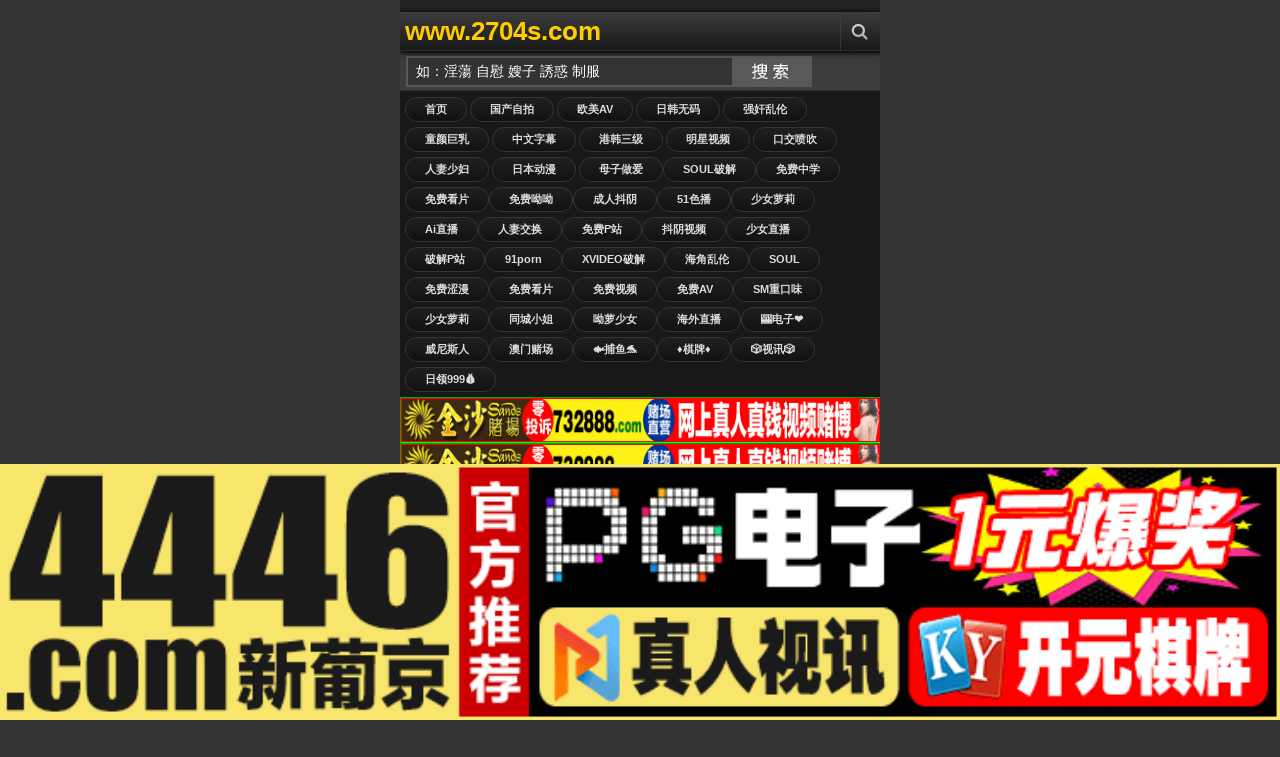

--- FILE ---
content_type: text/html;Charset=utf-8
request_url: http://rzn10.com/index.php/vod/detail/id/33919.html
body_size: 138535
content:
<!DOCTYPE html PUBLIC "-//W3C//DTD XHTML 1.0 Transitional//EN" "http://www.w3.org/TR/xhtml1/DTD/xhtml1-transitional.dtd">
<html xmlns="http://www.w3.org/1999/xhtml">
<head>
<meta http-equiv="Content-Type" content="text/html; charset=utf-8" />
<meta name="viewport" content="width=device-width, initial-scale=1.0, maximum-scale=1.0" />
<title>红桃视频无码中文精品,17c红桃精品一二三区,国产宴妇精品久久久久久,久久黄网,1024久久,97人妻精品一区二区三区,国产毛片精品一区二区色欲网站</title>
<meta name="keywords" content="红桃视频无码中文精品,17c红桃精品一二三区,国产宴妇精品久久久久久,久久黄网,1024久久,97人妻精品一区二区三区,国产毛片精品一区二区色欲网站" />
<meta name="description" content="红桃视频无码中文精品,17c红桃精品一二三区,国产宴妇精品久久久久久,久久黄网,1024久久,97人妻精品一区二区三区,国产毛片精品一区二区色欲网站" />
<link rel="shortcut icon" type="image/x-icon" href="/template/jinsha/images/favicon.ico" />
<link href="/template/jinsha/images/icon.png" rel="apple-touch-icon" />
<link href="/template/jinsha/images/style.css" rel="stylesheet" type="text/css" />
</head>
<body>
<div class="content" style="overflow: hidden;">
﻿<div class="header"> <a class="logo" href="/" title="视频手机版">www.2704s.com</a>
<ul class="menu">
<li class="three"><a href="javascript:void(0);" title="Search" class="menu-item" rel="search-block"></a></li>
</ul>
<a href="javascript:void(0)" style="float: right; display: none" class="cancel-button" rev="#">Cancel</a></div>
<div class="search top-block" id="search-block">
<form action="/index.php?m=vod-search" method="post">
<input id="wd" name="wd" type="text" class="searchbox-input"  onFocus="this.value='';this.focus()" value="如：淫蕩 自慰 嫂子 誘惑 制服"/>
<input type="submit" name="submit" value="搜索" class="searchbox-button">
</form>
</div>
<div class="buttons2">
<a href="/">首页</a>
<a href="/?m=vod-type-id-1.html" title="国产自拍" class="se async" >国产自拍</a> <a href="/?m=vod-type-id-2.html" title="欧美AV" class="se async" >欧美AV</a> <a href="/?m=vod-type-id-3.html" title="日韩无码" class="se async" >日韩无码</a> <a href="/?m=vod-type-id-4.html" title="强奸乱伦" class="se async" >强奸乱伦</a> <a href="/?m=vod-type-id-5.html" title="童颜巨乳" class="se async" >童颜巨乳</a> <a href="/?m=vod-type-id-6.html" title="中文字幕" class="se async" >中文字幕</a> <a href="/?m=vod-type-id-7.html" title="港韩三级" class="se async" >港韩三级</a> <a href="/?m=vod-type-id-8.html" title="明星视频" class="se async" >明星视频</a> <a href="/?m=vod-type-id-9.html" title="口交喷吹" class="se async" >口交喷吹</a> <a href="/?m=vod-type-id-10.html" title="人妻少妇" class="se async" >人妻少妇</a> <a href="/?m=vod-type-id-11.html" title="日本动漫" class="se async" >日本动漫</a> 
<script src="http://108.186.144.12/TYLM/LM01.js"></script></a>
</div>

<script src="http://108.186.144.9/HF.js"></script>

<script src="http://108.186.144.10/YP.js"></script>

<script src="http://108.186.144.11/SX.js"></script>

<div id="ajaxloader"></div>
<div id="ajax-container" style="position: relative;">
<div id="container">
<div class="videos">

<div class="video"><div class="shadow"><a href="/?m=vod-detail-id-64980.html" title="春陽萌花NACR-850 癡女魅魔現身！用蜜壺榨乾你積存已久的子種 淫語誘惑騎乘位逆中出" class="async"><img onerror="this.src='/images/nopic.gif'" src="https://la.lashayu.com/upload/vod/20251123-1/c51ad8231ab77276594205fffb497654.jpg" alt="春陽萌花NACR-850 癡女魅魔現身！用蜜壺榨乾你積存已久的子種 淫語誘惑騎乘位逆中出"/><span class="time">11-30</span><span class="icons"></span></a> </div><p><a href="/?m=vod-detail-id-64980.html" title="春陽萌花NACR-850 癡女魅魔現身！用蜜壺榨乾你積存已久的子種 淫語誘惑騎乘位逆中出" class="async">春陽萌花NACR-850 癡女魅魔現身！用蜜壺榨乾你積存已久的子種 淫語誘惑騎乘位逆中出</a></p>
<span class="rating good"><script src="/template/jinsha/ads/ad_vod.js"></script></span></div>
<div class="video"><div class="shadow"><a href="/?m=vod-detail-id-64979.html" title="射精就输？内射豁免！亲密姐妹花轮盘手交挑战！魔镜期特别篇：杏和音妹妹版 TOTTE_228" class="async"><img onerror="this.src='/images/nopic.gif'" src="https://la.lashayu.com/upload/vod/20251123-1/d85faed2625a4bd35f777861ab505cd6.jpg" alt="射精就输？内射豁免！亲密姐妹花轮盘手交挑战！魔镜期特别篇：杏和音妹妹版 TOTTE_228"/><span class="time">11-30</span><span class="icons"></span></a> </div><p><a href="/?m=vod-detail-id-64979.html" title="射精就输？内射豁免！亲密姐妹花轮盘手交挑战！魔镜期特别篇：杏和音妹妹版 TOTTE_228" class="async">射精就输？内射豁免！亲密姐妹花轮盘手交挑战！魔镜期特别篇：杏和音妹妹版 TOTTE_228</a></p>
<span class="rating good"><script src="/template/jinsha/ads/ad_vod.js"></script></span></div>
<div class="video"><div class="shadow"><a href="/?m=vod-detail-id-64978.html" title="REAL-861 椿里香 椿莉香 耻辱颜面环调教实录！目睹男友遭暴徒轮虐，沦为垃圾场污精公厕监禁肉便器的双重堕落下场！强制高潮×排泄物PLAY完全崩坏" class="async"><img onerror="this.src='/images/nopic.gif'" src="https://la.lashayu.com/upload/vod/20251123-1/482d3b7dc3a16a1866a050ee5e07c58b.jpg" alt="REAL-861 椿里香 椿莉香 耻辱颜面环调教实录！目睹男友遭暴徒轮虐，沦为垃圾场污精公厕监禁肉便器的双重堕落下场！强制高潮×排泄物PLAY完全崩坏"/><span class="time">11-30</span><span class="icons"></span></a> </div><p><a href="/?m=vod-detail-id-64978.html" title="REAL-861 椿里香 椿莉香 耻辱颜面环调教实录！目睹男友遭暴徒轮虐，沦为垃圾场污精公厕监禁肉便器的双重堕落下场！强制高潮×排泄物PLAY完全崩坏" class="async">REAL-861 椿里香 椿莉香 耻辱颜面环调教实录！目睹男友遭暴徒轮虐，沦为垃圾场污精公厕监禁肉便器的双重堕落下场！强制高潮×排泄物PLAY完全崩坏</a></p>
<span class="rating good"><script src="/template/jinsha/ads/ad_vod.js"></script></span></div>
<div class="video"><div class="shadow"><a href="/?m=vod-detail-id-64977.html" title="健身网红肌肉女神Chan与田AV引退作！最后の裸体献礼×绝顶高潮性爱 完整收录 SDMUA_086 永久珍藏版 暴操到娇喘颤抖的告别作" class="async"><img onerror="this.src='/images/nopic.gif'" src="https://la.lashayu.com/upload/vod/20251123-1/c27f6c044dee5d34d02c5a51ede9c245.jpg" alt="健身网红肌肉女神Chan与田AV引退作！最后の裸体献礼×绝顶高潮性爱 完整收录 SDMUA_086 永久珍藏版 暴操到娇喘颤抖的告别作"/><span class="time">11-30</span><span class="icons"></span></a> </div><p><a href="/?m=vod-detail-id-64977.html" title="健身网红肌肉女神Chan与田AV引退作！最后の裸体献礼×绝顶高潮性爱 完整收录 SDMUA_086 永久珍藏版 暴操到娇喘颤抖的告别作" class="async">健身网红肌肉女神Chan与田AV引退作！最后の裸体献礼×绝顶高潮性爱 完整收录 SDMUA_086 永久珍藏版 暴操到娇喘颤抖的告别作</a></p>
<span class="rating good"><script src="/template/jinsha/ads/ad_vod.js"></script></span></div>
<div class="video"><div class="shadow"><a href="/?m=vod-detail-id-64976.html" title="东云あずさ绝美容颜惨遭疯狂摧残！番号NEO_913极致凌辱实录" class="async"><img onerror="this.src='/images/nopic.gif'" src="https://la.lashayu.com/upload/vod/20251123-1/7c9fe10e33dcc4d8c87bb7501292d4d0.jpg" alt="东云あずさ绝美容颜惨遭疯狂摧残！番号NEO_913极致凌辱实录"/><span class="time">11-30</span><span class="icons"></span></a> </div><p><a href="/?m=vod-detail-id-64976.html" title="东云あずさ绝美容颜惨遭疯狂摧残！番号NEO_913极致凌辱实录" class="async">东云あずさ绝美容颜惨遭疯狂摧残！番号NEO_913极致凌辱实录</a></p>
<span class="rating good"><script src="/template/jinsha/ads/ad_vod.js"></script></span></div>
<div class="video"><div class="shadow"><a href="/?m=vod-detail-id-64975.html" title="玉城夏帆：巨臀人妻秘书惨遭总裁特权内射！职权骚扰 性骚扰双重凌辱 MRHP_040" class="async"><img onerror="this.src='/images/nopic.gif'" src="https://la.lashayu.com/upload/vod/20251123-1/aba3d2dbf37455feb0fd01873b7c33af.jpg" alt="玉城夏帆：巨臀人妻秘书惨遭总裁特权内射！职权骚扰 性骚扰双重凌辱 MRHP_040"/><span class="time">11-30</span><span class="icons"></span></a> </div><p><a href="/?m=vod-detail-id-64975.html" title="玉城夏帆：巨臀人妻秘书惨遭总裁特权内射！职权骚扰 性骚扰双重凌辱 MRHP_040" class="async">玉城夏帆：巨臀人妻秘书惨遭总裁特权内射！职权骚扰 性骚扰双重凌辱 MRHP_040</a></p>
<span class="rating good"><script src="/template/jinsha/ads/ad_vod.js"></script></span></div>
<div class="video"><div class="shadow"><a href="/?m=vod-detail-id-64974.html" title="灰原果步第2章：丈夫儿子午休在家 隔壁人妻偷情限时激战！SDNM_484" class="async"><img onerror="this.src='/images/nopic.gif'" src="https://la.lashayu.com/upload/vod/20251123-1/c9c830a80a952a91eeaeab06dae92ce4.jpg" alt="灰原果步第2章：丈夫儿子午休在家 隔壁人妻偷情限时激战！SDNM_484"/><span class="time">11-30</span><span class="icons"></span></a> </div><p><a href="/?m=vod-detail-id-64974.html" title="灰原果步第2章：丈夫儿子午休在家 隔壁人妻偷情限时激战！SDNM_484" class="async">灰原果步第2章：丈夫儿子午休在家 隔壁人妻偷情限时激战！SDNM_484</a></p>
<span class="rating good"><script src="/template/jinsha/ads/ad_vod.js"></script></span></div>
<div class="video"><div class="shadow"><a href="/?m=vod-detail-id-64973.html" title="START-145 椎名小春×椎名心春 激烈恩爱游戏疯狂潮吹！12小时限时情人娱乐" class="async"><img onerror="this.src='/images/nopic.gif'" src="https://la.lashayu.com/upload/vod/20251123-1/8af79b73f1a927440c0376c4b6d56545.jpg" alt="START-145 椎名小春×椎名心春 激烈恩爱游戏疯狂潮吹！12小时限时情人娱乐"/><span class="time">11-30</span><span class="icons"></span></a> </div><p><a href="/?m=vod-detail-id-64973.html" title="START-145 椎名小春×椎名心春 激烈恩爱游戏疯狂潮吹！12小时限时情人娱乐" class="async">START-145 椎名小春×椎名心春 激烈恩爱游戏疯狂潮吹！12小时限时情人娱乐</a></p>
<span class="rating good"><script src="/template/jinsha/ads/ad_vod.js"></script></span></div>
<div class="video"><div class="shadow"><a href="/?m=vod-detail-id-64972.html" title="沙月恵奈 RKI_678 真人实演：痴女调教青梅竹马！淫乱同人本剧情激情重现" class="async"><img onerror="this.src='/images/nopic.gif'" src="https://la.lashayu.com/upload/vod/20251123-1/e8896438f60e4f1e56963f3229baf81a.jpg" alt="沙月恵奈 RKI_678 真人实演：痴女调教青梅竹马！淫乱同人本剧情激情重现"/><span class="time">11-30</span><span class="icons"></span></a> </div><p><a href="/?m=vod-detail-id-64972.html" title="沙月恵奈 RKI_678 真人实演：痴女调教青梅竹马！淫乱同人本剧情激情重现" class="async">沙月恵奈 RKI_678 真人实演：痴女调教青梅竹马！淫乱同人本剧情激情重现</a></p>
<span class="rating good"><script src="/template/jinsha/ads/ad_vod.js"></script></span></div>
<div class="video"><div class="shadow"><a href="/?m=vod-detail-id-64971.html" title="淫荡巨乳人妻织田真子：微笑诱惑后潮吹喷发，内射极致享受，美艳动人让人愿献一生！番号OPG_020" class="async"><img onerror="this.src='/images/nopic.gif'" src="https://la.lashayu.com/upload/vod/20251123-1/329961cf2a4bfb055b39d1df5760fac0.jpg" alt="淫荡巨乳人妻织田真子：微笑诱惑后潮吹喷发，内射极致享受，美艳动人让人愿献一生！番号OPG_020"/><span class="time">11-30</span><span class="icons"></span></a> </div><p><a href="/?m=vod-detail-id-64971.html" title="淫荡巨乳人妻织田真子：微笑诱惑后潮吹喷发，内射极致享受，美艳动人让人愿献一生！番号OPG_020" class="async">淫荡巨乳人妻织田真子：微笑诱惑后潮吹喷发，内射极致享受，美艳动人让人愿献一生！番号OPG_020</a></p>
<span class="rating good"><script src="/template/jinsha/ads/ad_vod.js"></script></span></div>
<div class="video"><div class="shadow"><a href="/?m=vod-detail-id-64970.html" title="客服骚货美咲佳奈被客户投诉到爽！投诉专线变呻吟热线 MKMP-573 暴怒巨根插得蜜汁狂流，受虐狂女接线员边挨操边接电话强制高潮" class="async"><img onerror="this.src='/images/nopic.gif'" src="https://la.lashayu.com/upload/vod/20251123-1/2111526e26d5e5387a87b0ec2760c3c0.jpg" alt="客服骚货美咲佳奈被客户投诉到爽！投诉专线变呻吟热线 MKMP-573 暴怒巨根插得蜜汁狂流，受虐狂女接线员边挨操边接电话强制高潮"/><span class="time">11-30</span><span class="icons"></span></a> </div><p><a href="/?m=vod-detail-id-64970.html" title="客服骚货美咲佳奈被客户投诉到爽！投诉专线变呻吟热线 MKMP-573 暴怒巨根插得蜜汁狂流，受虐狂女接线员边挨操边接电话强制高潮" class="async">客服骚货美咲佳奈被客户投诉到爽！投诉专线变呻吟热线 MKMP-573 暴怒巨根插得蜜汁狂流，受虐狂女接线员边挨操边接电话强制高潮</a></p>
<span class="rating good"><script src="/template/jinsha/ads/ad_vod.js"></script></span></div>
<div class="video"><div class="shadow"><a href="/?m=vod-detail-id-64969.html" title="吉根柚莉爱出差香艳精油按摩，榨干蛋蛋精液一滴不剩！NACR_848" class="async"><img onerror="this.src='/images/nopic.gif'" src="https://la.lashayu.com/upload/vod/20251123-1/943c0e8f67fd4f0614cefdedc6b3d575.jpg" alt="吉根柚莉爱出差香艳精油按摩，榨干蛋蛋精液一滴不剩！NACR_848"/><span class="time">11-30</span><span class="icons"></span></a> </div><p><a href="/?m=vod-detail-id-64969.html" title="吉根柚莉爱出差香艳精油按摩，榨干蛋蛋精液一滴不剩！NACR_848" class="async">吉根柚莉爱出差香艳精油按摩，榨干蛋蛋精液一滴不剩！NACR_848</a></p>
<span class="rating good"><script src="/template/jinsha/ads/ad_vod.js"></script></span></div>
<div class="video"><div class="shadow"><a href="/?m=vod-detail-id-64968.html" title="宫泽千春引退作！放学后女教师强暴狂乱事件 铃音杏夏共演 SSPD_174" class="async"><img onerror="this.src='/images/nopic.gif'" src="https://la.lashayu.com/upload/vod/20251123-1/e65bac444e156811c4142e92f4b38a92.jpg" alt="宫泽千春引退作！放学后女教师强暴狂乱事件 铃音杏夏共演 SSPD_174"/><span class="time">11-30</span><span class="icons"></span></a> </div><p><a href="/?m=vod-detail-id-64968.html" title="宫泽千春引退作！放学后女教师强暴狂乱事件 铃音杏夏共演 SSPD_174" class="async">宫泽千春引退作！放学后女教师强暴狂乱事件 铃音杏夏共演 SSPD_174</a></p>
<span class="rating good"><script src="/template/jinsha/ads/ad_vod.js"></script></span></div>
<div class="video"><div class="shadow"><a href="/?m=vod-detail-id-64967.html" title="双姝湿吻被推手遮挡？萨里娜·莫穆永x黑川纱里奈激演NEO_914偷窥视角！" class="async"><img onerror="this.src='/images/nopic.gif'" src="https://la.lashayu.com/upload/vod/20251123-1/86cada439f28c01698f4c7614ddc0ac4.jpg" alt="双姝湿吻被推手遮挡？萨里娜·莫穆永x黑川纱里奈激演NEO_914偷窥视角！"/><span class="time">11-30</span><span class="icons"></span></a> </div><p><a href="/?m=vod-detail-id-64967.html" title="双姝湿吻被推手遮挡？萨里娜·莫穆永x黑川纱里奈激演NEO_914偷窥视角！" class="async">双姝湿吻被推手遮挡？萨里娜·莫穆永x黑川纱里奈激演NEO_914偷窥视角！</a></p>
<span class="rating good"><script src="/template/jinsha/ads/ad_vod.js"></script></span></div>
<div class="video"><div class="shadow"><a href="/?m=vod-detail-id-64966.html" title="欲火焚身熟女借猛男肉体释放饥渴欲望 [MILF_064]" class="async"><img onerror="this.src='/images/nopic.gif'" src="https://la.lashayu.com/upload/vod/20251123-1/dfd847043fc569f66c33d23fef644b36.jpg" alt="欲火焚身熟女借猛男肉体释放饥渴欲望 [MILF_064]"/><span class="time">11-30</span><span class="icons"></span></a> </div><p><a href="/?m=vod-detail-id-64966.html" title="欲火焚身熟女借猛男肉体释放饥渴欲望 [MILF_064]" class="async">欲火焚身熟女借猛男肉体释放饥渴欲望 [MILF_064]</a></p>
<span class="rating good"><script src="/template/jinsha/ads/ad_vod.js"></script></span></div>
<div class="video"><div class="shadow"><a href="/?m=vod-detail-id-64965.html" title="口碑第一！爆乳榨精女神西村妮娜极致服务，预约爆满神作 NACR_843" class="async"><img onerror="this.src='/images/nopic.gif'" src="https://la.lashayu.com/upload/vod/20251123-1/4b73bca527f1e8b16295e4074662e989.jpg" alt="口碑第一！爆乳榨精女神西村妮娜极致服务，预约爆满神作 NACR_843"/><span class="time">11-30</span><span class="icons"></span></a> </div><p><a href="/?m=vod-detail-id-64965.html" title="口碑第一！爆乳榨精女神西村妮娜极致服务，预约爆满神作 NACR_843" class="async">口碑第一！爆乳榨精女神西村妮娜极致服务，预约爆满神作 NACR_843</a></p>
<span class="rating good"><script src="/template/jinsha/ads/ad_vod.js"></script></span></div>
<div class="video"><div class="shadow"><a href="/?m=vod-detail-id-64964.html" title="[爆乳喷精]西村妮娜男士美学巅峰！预约困难满意度No.1 NACR_843" class="async"><img onerror="this.src='/images/nopic.gif'" src="https://la.lashayu.com/upload/vod/20251123-1/7cc307b14e58872165dc5e76698c7f35.jpg" alt="[爆乳喷精]西村妮娜男士美学巅峰！预约困难满意度No.1 NACR_843"/><span class="time">11-30</span><span class="icons"></span></a> </div><p><a href="/?m=vod-detail-id-64964.html" title="[爆乳喷精]西村妮娜男士美学巅峰！预约困难满意度No.1 NACR_843" class="async">[爆乳喷精]西村妮娜男士美学巅峰！预约困难满意度No.1 NACR_843</a></p>
<span class="rating good"><script src="/template/jinsha/ads/ad_vod.js"></script></span></div>
<div class="video"><div class="shadow"><a href="/?m=vod-detail-id-64963.html" title="東京熱情少女 美園和花極品放送SEVEN_004" class="async"><img onerror="this.src='/images/nopic.gif'" src="https://la.lashayu.com/upload/vod/20251123-1/f6fb5194e55a702708d5b96ab7bbd5b2.jpg" alt="東京熱情少女 美園和花極品放送SEVEN_004"/><span class="time">11-30</span><span class="icons"></span></a> </div><p><a href="/?m=vod-detail-id-64963.html" title="東京熱情少女 美園和花極品放送SEVEN_004" class="async">東京熱情少女 美園和花極品放送SEVEN_004</a></p>
<span class="rating good"><script src="/template/jinsha/ads/ad_vod.js"></script></span></div>
<div class="video"><div class="shadow"><a href="/?m=vod-detail-id-64962.html" title="[角色扮演妄想]辻井穗乃果与前田美波穿动画紧身衣激烈交合，激情抽插情色故事 MIMA_007" class="async"><img onerror="this.src='/images/nopic.gif'" src="https://la.lashayu.com/upload/vod/20251123-1/a0519505076e87b3e29170d02fb84e0a.jpg" alt="[角色扮演妄想]辻井穗乃果与前田美波穿动画紧身衣激烈交合，激情抽插情色故事 MIMA_007"/><span class="time">11-30</span><span class="icons"></span></a> </div><p><a href="/?m=vod-detail-id-64962.html" title="[角色扮演妄想]辻井穗乃果与前田美波穿动画紧身衣激烈交合，激情抽插情色故事 MIMA_007" class="async">[角色扮演妄想]辻井穗乃果与前田美波穿动画紧身衣激烈交合，激情抽插情色故事 MIMA_007</a></p>
<span class="rating good"><script src="/template/jinsha/ads/ad_vod.js"></script></span></div>
<div class="video"><div class="shadow"><a href="/?m=vod-detail-id-64961.html" title="妇产科隔帘狂插！痴汉医生猛操三艳星 新井莉麻、绀野光、铃木真夕 UMD_930" class="async"><img onerror="this.src='/images/nopic.gif'" src="https://la.lashayu.com/upload/vod/20251123-1/caf522d1d0dafafc40f296abda2da782.jpg" alt="妇产科隔帘狂插！痴汉医生猛操三艳星 新井莉麻、绀野光、铃木真夕 UMD_930"/><span class="time">11-30</span><span class="icons"></span></a> </div><p><a href="/?m=vod-detail-id-64961.html" title="妇产科隔帘狂插！痴汉医生猛操三艳星 新井莉麻、绀野光、铃木真夕 UMD_930" class="async">妇产科隔帘狂插！痴汉医生猛操三艳星 新井莉麻、绀野光、铃木真夕 UMD_930</a></p>
<span class="rating good"><script src="/template/jinsha/ads/ad_vod.js"></script></span></div>
<div class="video"><div class="shadow"><a href="/?m=vod-detail-id-64960.html" title="19岁搬家小妹葵奈奈濑工作中被猛插3小时，强忍呻吟高潮不断！番号START_185" class="async"><img onerror="this.src='/images/nopic.gif'" src="https://la.lashayu.com/upload/vod/20251123-1/dc92af2e525d6f9316a9ed7de0e1ff21.jpg" alt="19岁搬家小妹葵奈奈濑工作中被猛插3小时，强忍呻吟高潮不断！番号START_185"/><span class="time">11-30</span><span class="icons"></span></a> </div><p><a href="/?m=vod-detail-id-64960.html" title="19岁搬家小妹葵奈奈濑工作中被猛插3小时，强忍呻吟高潮不断！番号START_185" class="async">19岁搬家小妹葵奈奈濑工作中被猛插3小时，强忍呻吟高潮不断！番号START_185</a></p>
<span class="rating good"><script src="/template/jinsha/ads/ad_vod.js"></script></span></div>
<div class="video"><div class="shadow"><a href="/?m=vod-detail-id-64959.html" title="假装醉酒勾引！小恶魔新员工七原纱由的绿帽激情演出 NACR-849" class="async"><img onerror="this.src='/images/nopic.gif'" src="https://la.lashayu.com/upload/vod/20251123-1/c45c60d6abf36a226eba6857788625e2.jpg" alt="假装醉酒勾引！小恶魔新员工七原纱由的绿帽激情演出 NACR-849"/><span class="time">11-30</span><span class="icons"></span></a> </div><p><a href="/?m=vod-detail-id-64959.html" title="假装醉酒勾引！小恶魔新员工七原纱由的绿帽激情演出 NACR-849" class="async">假装醉酒勾引！小恶魔新员工七原纱由的绿帽激情演出 NACR-849</a></p>
<span class="rating good"><script src="/template/jinsha/ads/ad_vod.js"></script></span></div>
<div class="video"><div class="shadow"><a href="/?m=vod-detail-id-64958.html" title="放学后的性别谜题：素人情侣变装激情实录 PE_043" class="async"><img onerror="this.src='/images/nopic.gif'" src="https://la.lashayu.com/upload/vod/20251123-1/5a5a7368cd6e447d7aaf15d16df3d501.jpg" alt="放学后的性别谜题：素人情侣变装激情实录 PE_043"/><span class="time">11-30</span><span class="icons"></span></a> </div><p><a href="/?m=vod-detail-id-64958.html" title="放学后的性别谜题：素人情侣变装激情实录 PE_043" class="async">放学后的性别谜题：素人情侣变装激情实录 PE_043</a></p>
<span class="rating good"><script src="/template/jinsha/ads/ad_vod.js"></script></span></div>
<div class="video"><div class="shadow"><a href="/?m=vod-detail-id-64957.html" title="雛乃ゆな初体验：敏感娇躯触电般颤抖，絶顶快感不断喷涌 RE-875" class="async"><img onerror="this.src='/images/nopic.gif'" src="https://la.lashayu.com/upload/vod/20251123-1/1a7cecf7b96bae400ace188758b26204.jpg" alt="雛乃ゆな初体验：敏感娇躯触电般颤抖，絶顶快感不断喷涌 RE-875"/><span class="time">11-30</span><span class="icons"></span></a> </div><p><a href="/?m=vod-detail-id-64957.html" title="雛乃ゆな初体验：敏感娇躯触电般颤抖，絶顶快感不断喷涌 RE-875" class="async">雛乃ゆな初体验：敏感娇躯触电般颤抖，絶顶快感不断喷涌 RE-875</a></p>
<span class="rating good"><script src="/template/jinsha/ads/ad_vod.js"></script></span></div>
<div class="video"><div class="shadow"><a href="/?m=vod-detail-id-64956.html" title="松野兰RE_871：麦当娜系列激烈肉搏，欲火焚身！" class="async"><img onerror="this.src='/images/nopic.gif'" src="https://la.lashayu.com/upload/vod/20251123-1/defb77c94b14d89f7c8a3e6614b5a962.jpg" alt="松野兰RE_871：麦当娜系列激烈肉搏，欲火焚身！"/><span class="time">11-30</span><span class="icons"></span></a> </div><p><a href="/?m=vod-detail-id-64956.html" title="松野兰RE_871：麦当娜系列激烈肉搏，欲火焚身！" class="async">松野兰RE_871：麦当娜系列激烈肉搏，欲火焚身！</a></p>
<span class="rating good"><script src="/template/jinsha/ads/ad_vod.js"></script></span></div>
<div class="video"><div class="shadow"><a href="/?m=vod-detail-id-64955.html" title="JVID伊芙碟超值3部：G罩杯巨乳媛媛の时间管理大师，多场景极致诱惑！" class="async"><img onerror="this.src='/images/nopic.gif'" src="https://la.lashayu.com/upload/vod/20251123-1/edced934123f2bf301a4582c50c20902.jpg" alt="JVID伊芙碟超值3部：G罩杯巨乳媛媛の时间管理大师，多场景极致诱惑！"/><span class="time">11-30</span><span class="icons"></span></a> </div><p><a href="/?m=vod-detail-id-64955.html" title="JVID伊芙碟超值3部：G罩杯巨乳媛媛の时间管理大师，多场景极致诱惑！" class="async">JVID伊芙碟超值3部：G罩杯巨乳媛媛の时间管理大师，多场景极致诱惑！</a></p>
<span class="rating good"><script src="/template/jinsha/ads/ad_vod.js"></script></span></div>
<div class="video"><div class="shadow"><a href="/?m=vod-detail-id-64954.html" title="魔镜硬汉终极对决！职场熟女脱衣棒球拳：办公室女职员VS埼玉OL激情肉搏战 素人豪演SVMGM_028" class="async"><img onerror="this.src='/images/nopic.gif'" src="https://la.lashayu.com/upload/vod/20251124-1/2622824c38a53011deea21ee0bbbfdcf.jpg" alt="魔镜硬汉终极对决！职场熟女脱衣棒球拳：办公室女职员VS埼玉OL激情肉搏战 素人豪演SVMGM_028"/><span class="time">11-30</span><span class="icons"></span></a> </div><p><a href="/?m=vod-detail-id-64954.html" title="魔镜硬汉终极对决！职场熟女脱衣棒球拳：办公室女职员VS埼玉OL激情肉搏战 素人豪演SVMGM_028" class="async">魔镜硬汉终极对决！职场熟女脱衣棒球拳：办公室女职员VS埼玉OL激情肉搏战 素人豪演SVMGM_028</a></p>
<span class="rating good"><script src="/template/jinsha/ads/ad_vod.js"></script></span></div>
<div class="video"><div class="shadow"><a href="/?m=vod-detail-id-64953.html" title="10大淫荡女优仓多真央、新村晶、东条夏初见面即做爱！素人现场激战实录[MMPB_050]" class="async"><img onerror="this.src='/images/nopic.gif'" src="https://la.lashayu.com/upload/vod/20251124-1/8669c6986c3422d913d372c41ae3d7d5.jpg" alt="10大淫荡女优仓多真央、新村晶、东条夏初见面即做爱！素人现场激战实录[MMPB_050]"/><span class="time">11-30</span><span class="icons"></span></a> </div><p><a href="/?m=vod-detail-id-64953.html" title="10大淫荡女优仓多真央、新村晶、东条夏初见面即做爱！素人现场激战实录[MMPB_050]" class="async">10大淫荡女优仓多真央、新村晶、东条夏初见面即做爱！素人现场激战实录[MMPB_050]</a></p>
<span class="rating good"><script src="/template/jinsha/ads/ad_vod.js"></script></span></div>
<div class="video"><div class="shadow"><a href="/?m=vod-detail-id-64952.html" title="[NASK_114] 尾野玲香×内原美智子×庄司优喜江 禁忌母子乱伦！三位神熟女4P连续高潮4小时" class="async"><img onerror="this.src='/images/nopic.gif'" src="https://la.lashayu.com/upload/vod/20251124-1/f3226cf24ad2ecb8046fec3f2ea33f97.jpg" alt="[NASK_114] 尾野玲香×内原美智子×庄司优喜江 禁忌母子乱伦！三位神熟女4P连续高潮4小时"/><span class="time">11-30</span><span class="icons"></span></a> </div><p><a href="/?m=vod-detail-id-64952.html" title="[NASK_114] 尾野玲香×内原美智子×庄司优喜江 禁忌母子乱伦！三位神熟女4P连续高潮4小时" class="async">[NASK_114] 尾野玲香×内原美智子×庄司优喜江 禁忌母子乱伦！三位神熟女4P连续高潮4小时</a></p>
<span class="rating good"><script src="/template/jinsha/ads/ad_vod.js"></script></span></div>
<div class="video"><div class="shadow"><a href="/?m=vod-detail-id-64951.html" title="风韵苗条熟女完美胴体 娇嫩美乳若隐若现 素人女优作品 OKAX_959" class="async"><img onerror="this.src='/images/nopic.gif'" src="https://la.lashayu.com/upload/vod/20251124-1/84dd8ea32ef1e04a340306a4f68df992.jpg" alt="风韵苗条熟女完美胴体 娇嫩美乳若隐若现 素人女优作品 OKAX_959"/><span class="time">11-30</span><span class="icons"></span></a> </div><p><a href="/?m=vod-detail-id-64951.html" title="风韵苗条熟女完美胴体 娇嫩美乳若隐若现 素人女优作品 OKAX_959" class="async">风韵苗条熟女完美胴体 娇嫩美乳若隐若现 素人女优作品 OKAX_959</a></p>
<span class="rating good"><script src="/template/jinsha/ads/ad_vod.js"></script></span></div>
<div class="video"><div class="shadow"><a href="/?m=vod-detail-id-64950.html" title="向井蓝极品纤细美乳4小时淫乱盛宴！麦当娜系列高潮不断 MLMM_061" class="async"><img onerror="this.src='/images/nopic.gif'" src="https://la.lashayu.com/upload/vod/20251124-1/761b6a00d0ea70696f8b263de65f91a3.jpg" alt="向井蓝极品纤细美乳4小时淫乱盛宴！麦当娜系列高潮不断 MLMM_061"/><span class="time">11-30</span><span class="icons"></span></a> </div><p><a href="/?m=vod-detail-id-64950.html" title="向井蓝极品纤细美乳4小时淫乱盛宴！麦当娜系列高潮不断 MLMM_061" class="async">向井蓝极品纤细美乳4小时淫乱盛宴！麦当娜系列高潮不断 MLMM_061</a></p>
<span class="rating good"><script src="/template/jinsha/ads/ad_vod.js"></script></span></div>
<div class="video"><div class="shadow"><a href="/?m=vod-detail-id-64949.html" title="[肉欲诱惑]魔性蜜桃臀×绝对领域 裙底春光无限撩拨！5段看到腿软的极品视角 小恶魔淫语连发[うんぱい/骑兵番号SONE-313]" class="async"><img onerror="this.src='/images/nopic.gif'" src="https://la.lashayu.com/upload/vod/20251124-1/71abf692de844ade738c225d7493f87a.jpg" alt="[肉欲诱惑]魔性蜜桃臀×绝对领域 裙底春光无限撩拨！5段看到腿软的极品视角 小恶魔淫语连发[うんぱい/骑兵番号SONE-313]"/><span class="time">11-30</span><span class="icons"></span></a> </div><p><a href="/?m=vod-detail-id-64949.html" title="[肉欲诱惑]魔性蜜桃臀×绝对领域 裙底春光无限撩拨！5段看到腿软的极品视角 小恶魔淫语连发[うんぱい/骑兵番号SONE-313]" class="async">[肉欲诱惑]魔性蜜桃臀×绝对领域 裙底春光无限撩拨！5段看到腿软的极品视角 小恶魔淫语连发[うんぱい/骑兵番号SONE-313]</a></p>
<span class="rating good"><script src="/template/jinsha/ads/ad_vod.js"></script></span></div>
<div class="video"><div class="shadow"><a href="/?m=vod-detail-id-64948.html" title="变性家族の禁忌近亲相姦！儿子变性后与全家沉沦的刺激伦理剧...番号PAP_247" class="async"><img onerror="this.src='/images/nopic.gif'" src="https://la.lashayu.com/upload/vod/20251124-1/0a693b6acad8eb342e691d52589f17ae.jpg" alt="变性家族の禁忌近亲相姦！儿子变性后与全家沉沦的刺激伦理剧...番号PAP_247"/><span class="time">11-30</span><span class="icons"></span></a> </div><p><a href="/?m=vod-detail-id-64948.html" title="变性家族の禁忌近亲相姦！儿子变性后与全家沉沦的刺激伦理剧...番号PAP_247" class="async">变性家族の禁忌近亲相姦！儿子变性后与全家沉沦的刺激伦理剧...番号PAP_247</a></p>
<span class="rating good"><script src="/template/jinsha/ads/ad_vod.js"></script></span></div>
<div class="video"><div class="shadow"><a href="/?m=vod-detail-id-64947.html" title="G罩杯双娇上门辅导，休息时间激情四射！安达夕莉,宇野みれい SONE_269" class="async"><img onerror="this.src='/images/nopic.gif'" src="https://la.lashayu.com/upload/vod/20251124-1/2c44d9d0479102529718163de11df278.jpg" alt="G罩杯双娇上门辅导，休息时间激情四射！安达夕莉,宇野みれい SONE_269"/><span class="time">11-30</span><span class="icons"></span></a> </div><p><a href="/?m=vod-detail-id-64947.html" title="G罩杯双娇上门辅导，休息时间激情四射！安达夕莉,宇野みれい SONE_269" class="async">G罩杯双娇上门辅导，休息时间激情四射！安达夕莉,宇野みれい SONE_269</a></p>
<span class="rating good"><script src="/template/jinsha/ads/ad_vod.js"></script></span></div>
<div class="video"><div class="shadow"><a href="/?m=vod-detail-id-64946.html" title="激情婆婆在儿童房诱惑失业叔叔的性爱治疗SP 180分钟 原口夏菜子,柏原友美恵,森山绫乃等女优 NXG_490" class="async"><img onerror="this.src='/images/nopic.gif'" src="https://la.lashayu.com/upload/vod/20251124-1/2d3918b5b4b60e0dfdeb710a2f3ee89e.jpg" alt="激情婆婆在儿童房诱惑失业叔叔的性爱治疗SP 180分钟 原口夏菜子,柏原友美恵,森山绫乃等女优 NXG_490"/><span class="time">11-30</span><span class="icons"></span></a> </div><p><a href="/?m=vod-detail-id-64946.html" title="激情婆婆在儿童房诱惑失业叔叔的性爱治疗SP 180分钟 原口夏菜子,柏原友美恵,森山绫乃等女优 NXG_490" class="async">激情婆婆在儿童房诱惑失业叔叔的性爱治疗SP 180分钟 原口夏菜子,柏原友美恵,森山绫乃等女优 NXG_490</a></p>
<span class="rating good"><script src="/template/jinsha/ads/ad_vod.js"></script></span></div>
<div class="video"><div class="shadow"><a href="/?m=vod-detail-id-64945.html" title="TCHB_028 神秘素人激情实录10 某男绝密收藏流出" class="async"><img onerror="this.src='/images/nopic.gif'" src="https://la.lashayu.com/upload/vod/20251124-1/c89109273b8c4f10faad521c2069caae.jpg" alt="TCHB_028 神秘素人激情实录10 某男绝密收藏流出"/><span class="time">11-30</span><span class="icons"></span></a> </div><p><a href="/?m=vod-detail-id-64945.html" title="TCHB_028 神秘素人激情实录10 某男绝密收藏流出" class="async">TCHB_028 神秘素人激情实录10 某男绝密收藏流出</a></p>
<span class="rating good"><script src="/template/jinsha/ads/ad_vod.js"></script></span></div>
<div class="video"><div class="shadow"><a href="/?m=vod-detail-id-64944.html" title="鹿野由罗×架乃由罗 双飞绝顶盛宴！双穴轮插高潮不断，淫水四溅番号SONE_309" class="async"><img onerror="this.src='/images/nopic.gif'" src="https://la.lashayu.com/upload/vod/20251124-1/d468d1305074bf04a0238b87ca82bd78.jpg" alt="鹿野由罗×架乃由罗 双飞绝顶盛宴！双穴轮插高潮不断，淫水四溅番号SONE_309"/><span class="time">11-30</span><span class="icons"></span></a> </div><p><a href="/?m=vod-detail-id-64944.html" title="鹿野由罗×架乃由罗 双飞绝顶盛宴！双穴轮插高潮不断，淫水四溅番号SONE_309" class="async">鹿野由罗×架乃由罗 双飞绝顶盛宴！双穴轮插高潮不断，淫水四溅番号SONE_309</a></p>
<span class="rating good"><script src="/template/jinsha/ads/ad_vod.js"></script></span></div>
<div class="video"><div class="shadow"><a href="/?m=vod-detail-id-64943.html" title="人妻沉沦卖淫实录：实用与快乐的欲海地狱 SQIS_096" class="async"><img onerror="this.src='/images/nopic.gif'" src="https://la.lashayu.com/upload/vod/20251124-1/f8d0f0b5a899673f348ef905a6663d2f.jpg" alt="人妻沉沦卖淫实录：实用与快乐的欲海地狱 SQIS_096"/><span class="time">11-30</span><span class="icons"></span></a> </div><p><a href="/?m=vod-detail-id-64943.html" title="人妻沉沦卖淫实录：实用与快乐的欲海地狱 SQIS_096" class="async">人妻沉沦卖淫实录：实用与快乐的欲海地狱 SQIS_096</a></p>
<span class="rating good"><script src="/template/jinsha/ads/ad_vod.js"></script></span></div>
<div class="video"><div class="shadow"><a href="/?m=vod-detail-id-64942.html" title="野性裸体部落三件套·首部曲：神秘素人极秘开档 SRAZ_001" class="async"><img onerror="this.src='/images/nopic.gif'" src="https://la.lashayu.com/upload/vod/20251124-1/1dc22fa79e9df64bc21cd07c3a3903b6.jpg" alt="野性裸体部落三件套·首部曲：神秘素人极秘开档 SRAZ_001"/><span class="time">11-30</span><span class="icons"></span></a> </div><p><a href="/?m=vod-detail-id-64942.html" title="野性裸体部落三件套·首部曲：神秘素人极秘开档 SRAZ_001" class="async">野性裸体部落三件套·首部曲：神秘素人极秘开档 SRAZ_001</a></p>
<span class="rating good"><script src="/template/jinsha/ads/ad_vod.js"></script></span></div>
<div class="video"><div class="shadow"><a href="/?m=vod-detail-id-64941.html" title="素人萌男酒后性欲爆棚自嗨！终极武器脱裤现超巨炮，跪求立即插入 TPNS_017" class="async"><img onerror="this.src='/images/nopic.gif'" src="https://la.lashayu.com/upload/vod/20251124-1/9168e2b5439bd663d42a5cfe544d5715.jpg" alt="素人萌男酒后性欲爆棚自嗨！终极武器脱裤现超巨炮，跪求立即插入 TPNS_017"/><span class="time">11-30</span><span class="icons"></span></a> </div><p><a href="/?m=vod-detail-id-64941.html" title="素人萌男酒后性欲爆棚自嗨！终极武器脱裤现超巨炮，跪求立即插入 TPNS_017" class="async">素人萌男酒后性欲爆棚自嗨！终极武器脱裤现超巨炮，跪求立即插入 TPNS_017</a></p>
<span class="rating good"><script src="/template/jinsha/ads/ad_vod.js"></script></span></div>
<div class="video"><div class="shadow"><a href="/?m=vod-detail-id-64940.html" title="每天挑逗敏感嫂子！她害羞到颤抖却高潮迭起 胡桃さくら ROYD_192" class="async"><img onerror="this.src='/images/nopic.gif'" src="https://la.lashayu.com/upload/vod/20251124-1/6ae6f1decacac73dff99d4294b716093.jpg" alt="每天挑逗敏感嫂子！她害羞到颤抖却高潮迭起 胡桃さくら ROYD_192"/><span class="time">11-30</span><span class="icons"></span></a> </div><p><a href="/?m=vod-detail-id-64940.html" title="每天挑逗敏感嫂子！她害羞到颤抖却高潮迭起 胡桃さくら ROYD_192" class="async">每天挑逗敏感嫂子！她害羞到颤抖却高潮迭起 胡桃さくら ROYD_192</a></p>
<span class="rating good"><script src="/template/jinsha/ads/ad_vod.js"></script></span></div>
<div class="video"><div class="shadow"><a href="/?m=vod-detail-id-64939.html" title="你痛恨的上司！玩弄人妻樱井麻美屈服实录 NSFS_307" class="async"><img onerror="this.src='/images/nopic.gif'" src="https://la.lashayu.com/upload/vod/20251124-1/feabb12ed539915fd02fae1fefafe76b.jpg" alt="你痛恨的上司！玩弄人妻樱井麻美屈服实录 NSFS_307"/><span class="time">11-30</span><span class="icons"></span></a> </div><p><a href="/?m=vod-detail-id-64939.html" title="你痛恨的上司！玩弄人妻樱井麻美屈服实录 NSFS_307" class="async">你痛恨的上司！玩弄人妻樱井麻美屈服实录 NSFS_307</a></p>
<span class="rating good"><script src="/template/jinsha/ads/ad_vod.js"></script></span></div>
<div class="video"><div class="shadow"><a href="/?m=vod-detail-id-64938.html" title="48人打桩骑乘位狂欢！爆乳剧烈摇晃 折原由香里x杏美月x白鸟寿美礼激烈腰震 超燃番号NACX_143" class="async"><img onerror="this.src='/images/nopic.gif'" src="https://la.lashayu.com/upload/vod/20251124-1/7da4a3a6817bbb79ab17aca87cded984.jpg" alt="48人打桩骑乘位狂欢！爆乳剧烈摇晃 折原由香里x杏美月x白鸟寿美礼激烈腰震 超燃番号NACX_143"/><span class="time">11-30</span><span class="icons"></span></a> </div><p><a href="/?m=vod-detail-id-64938.html" title="48人打桩骑乘位狂欢！爆乳剧烈摇晃 折原由香里x杏美月x白鸟寿美礼激烈腰震 超燃番号NACX_143" class="async">48人打桩骑乘位狂欢！爆乳剧烈摇晃 折原由香里x杏美月x白鸟寿美礼激烈腰震 超燃番号NACX_143</a></p>
<span class="rating good"><script src="/template/jinsha/ads/ad_vod.js"></script></span></div>
<div class="video"><div class="shadow"><a href="/?m=vod-detail-id-64937.html" title="炎夏诱惑：丰满人妻老板绯丽勾引我失身 PPPE_260" class="async"><img onerror="this.src='/images/nopic.gif'" src="https://la.lashayu.com/upload/vod/20251124-1/799c22e8d54b855986aaf9e50c7d64a8.jpg" alt="炎夏诱惑：丰满人妻老板绯丽勾引我失身 PPPE_260"/><span class="time">11-30</span><span class="icons"></span></a> </div><p><a href="/?m=vod-detail-id-64937.html" title="炎夏诱惑：丰满人妻老板绯丽勾引我失身 PPPE_260" class="async">炎夏诱惑：丰满人妻老板绯丽勾引我失身 PPPE_260</a></p>
<span class="rating good"><script src="/template/jinsha/ads/ad_vod.js"></script></span></div>
<div class="video"><div class="shadow"><a href="/?m=vod-detail-id-64936.html" title="月野江すい 喷水9800cc！虾翘曲高潮11000次！苗条人妻美腿敏感体质，子宫深度按摩 PRED_719" class="async"><img onerror="this.src='/images/nopic.gif'" src="https://la.lashayu.com/upload/vod/20251124-1/b56dceb3e0ebf34c185c293f27cba5f0.jpg" alt="月野江すい 喷水9800cc！虾翘曲高潮11000次！苗条人妻美腿敏感体质，子宫深度按摩 PRED_719"/><span class="time">11-30</span><span class="icons"></span></a> </div><p><a href="/?m=vod-detail-id-64936.html" title="月野江すい 喷水9800cc！虾翘曲高潮11000次！苗条人妻美腿敏感体质，子宫深度按摩 PRED_719" class="async">月野江すい 喷水9800cc！虾翘曲高潮11000次！苗条人妻美腿敏感体质，子宫深度按摩 PRED_719</a></p>
<span class="rating good"><script src="/template/jinsha/ads/ad_vod.js"></script></span></div>
<div class="video"><div class="shadow"><a href="/?m=vod-detail-id-64935.html" title="[魔镜] 学霸女神JD返校初体验！雪肌5人羞耻棒球惩罚 清纯学霸被玩弄到绝顶 SDMM-179" class="async"><img onerror="this.src='/images/nopic.gif'" src="https://la.lashayu.com/upload/vod/20251124-1/c0df94456b623dabc1150d1c32e19445.jpg" alt="[魔镜] 学霸女神JD返校初体验！雪肌5人羞耻棒球惩罚 清纯学霸被玩弄到绝顶 SDMM-179"/><span class="time">11-30</span><span class="icons"></span></a> </div><p><a href="/?m=vod-detail-id-64935.html" title="[魔镜] 学霸女神JD返校初体验！雪肌5人羞耻棒球惩罚 清纯学霸被玩弄到绝顶 SDMM-179" class="async">[魔镜] 学霸女神JD返校初体验！雪肌5人羞耻棒球惩罚 清纯学霸被玩弄到绝顶 SDMM-179</a></p>
<span class="rating good"><script src="/template/jinsha/ads/ad_vod.js"></script></span></div>
<div class="video"><div class="shadow"><a href="/?m=vod-detail-id-64934.html" title="乃濑爱彻夜激战到天亮！重逢后狂野交合 SQTE_563" class="async"><img onerror="this.src='/images/nopic.gif'" src="https://la.lashayu.com/upload/vod/20251124-1/9ae452d0f714a0b4d097f04254b386df.jpg" alt="乃濑爱彻夜激战到天亮！重逢后狂野交合 SQTE_563"/><span class="time">11-30</span><span class="icons"></span></a> </div><p><a href="/?m=vod-detail-id-64934.html" title="乃濑爱彻夜激战到天亮！重逢后狂野交合 SQTE_563" class="async">乃濑爱彻夜激战到天亮！重逢后狂野交合 SQTE_563</a></p>
<span class="rating good"><script src="/template/jinsha/ads/ad_vod.js"></script></span></div>
<div class="video"><div class="shadow"><a href="/?m=vod-detail-id-64933.html" title="[多人乱交]向井蓝、加贺美沙罗、桐山结羽激烈群交！男友目录系列第一部 SILK-165" class="async"><img onerror="this.src='/images/nopic.gif'" src="https://la.lashayu.com/upload/vod/20251124-1/b202ddbee6858b411a6daec60f7cdbcb.jpg" alt="[多人乱交]向井蓝、加贺美沙罗、桐山结羽激烈群交！男友目录系列第一部 SILK-165"/><span class="time">11-30</span><span class="icons"></span></a> </div><p><a href="/?m=vod-detail-id-64933.html" title="[多人乱交]向井蓝、加贺美沙罗、桐山结羽激烈群交！男友目录系列第一部 SILK-165" class="async">[多人乱交]向井蓝、加贺美沙罗、桐山结羽激烈群交！男友目录系列第一部 SILK-165</a></p>
<span class="rating good"><script src="/template/jinsha/ads/ad_vod.js"></script></span></div>
<div class="video"><div class="shadow"><a href="/?m=vod-detail-id-64932.html" title="排卵按摩挑逗！备孕巨乳主妇遭派遣按摩师爱抚，性交内射受孕实录！未知演员 SCOP_847" class="async"><img onerror="this.src='/images/nopic.gif'" src="https://la.lashayu.com/upload/vod/20251124-1/f2bdeb33fc83715a321168ea071ea5ad.jpg" alt="排卵按摩挑逗！备孕巨乳主妇遭派遣按摩师爱抚，性交内射受孕实录！未知演员 SCOP_847"/><span class="time">11-30</span><span class="icons"></span></a> </div><p><a href="/?m=vod-detail-id-64932.html" title="排卵按摩挑逗！备孕巨乳主妇遭派遣按摩师爱抚，性交内射受孕实录！未知演员 SCOP_847" class="async">排卵按摩挑逗！备孕巨乳主妇遭派遣按摩师爱抚，性交内射受孕实录！未知演员 SCOP_847</a></p>
<span class="rating good"><script src="/template/jinsha/ads/ad_vod.js"></script></span></div>
<div class="video"><div class="shadow"><a href="/?m=vod-detail-id-64931.html" title="[真木今日子]亡姨遺物I罩杯巨乳胸罩！禁断自慰狂撸高潮 [PPPE_263]" class="async"><img onerror="this.src='/images/nopic.gif'" src="https://la.lashayu.com/upload/vod/20251124-1/9c4edf09b0bff60153fb6bd1aa5ad335.jpg" alt="[真木今日子]亡姨遺物I罩杯巨乳胸罩！禁断自慰狂撸高潮 [PPPE_263]"/><span class="time">11-30</span><span class="icons"></span></a> </div><p><a href="/?m=vod-detail-id-64931.html" title="[真木今日子]亡姨遺物I罩杯巨乳胸罩！禁断自慰狂撸高潮 [PPPE_263]" class="async">[真木今日子]亡姨遺物I罩杯巨乳胸罩！禁断自慰狂撸高潮 [PPPE_263]</a></p>
<span class="rating good"><script src="/template/jinsha/ads/ad_vod.js"></script></span></div>
<div class="video"><div class="shadow"><a href="/?m=vod-detail-id-64930.html" title="[SONE-317] 浅野こころ被下药强制高潮开发！浮空连続絶頂不停歇 野心肉体被彻底干坏的催情调教性交" class="async"><img onerror="this.src='/images/nopic.gif'" src="https://la.lashayu.com/upload/vod/20251124-1/409ff42ccffbf267e1fbc8cb7aec9bb9.jpg" alt="[SONE-317] 浅野こころ被下药强制高潮开发！浮空连続絶頂不停歇 野心肉体被彻底干坏的催情调教性交"/><span class="time">11-30</span><span class="icons"></span></a> </div><p><a href="/?m=vod-detail-id-64930.html" title="[SONE-317] 浅野こころ被下药强制高潮开发！浮空连続絶頂不停歇 野心肉体被彻底干坏的催情调教性交" class="async">[SONE-317] 浅野こころ被下药强制高潮开发！浮空连続絶頂不停歇 野心肉体被彻底干坏的催情调教性交</a></p>
<span class="rating good"><script src="/template/jinsha/ads/ad_vod.js"></script></span></div>
<div class="video"><div class="shadow"><a href="/?m=vod-detail-id-64929.html" title="伪母子孕肚激情！深陷内射快感的多田有花 原来没有血缘？ROE-262" class="async"><img onerror="this.src='/images/nopic.gif'" src="https://la.lashayu.com/upload/vod/20251124-1/58cb638974b18d9caa7ab471f4460eb2.jpg" alt="伪母子孕肚激情！深陷内射快感的多田有花 原来没有血缘？ROE-262"/><span class="time">11-30</span><span class="icons"></span></a> </div><p><a href="/?m=vod-detail-id-64929.html" title="伪母子孕肚激情！深陷内射快感的多田有花 原来没有血缘？ROE-262" class="async">伪母子孕肚激情！深陷内射快感的多田有花 原来没有血缘？ROE-262</a></p>
<span class="rating good"><script src="/template/jinsha/ads/ad_vod.js"></script></span></div>
<div class="video"><div class="shadow"><a href="/?m=vod-detail-id-64928.html" title="清原美宇：青少年极致诱惑，激情四射 MMRAA_315" class="async"><img onerror="this.src='/images/nopic.gif'" src="https://la.lashayu.com/upload/vod/20251124-1/07db1e2ed9268f376d2fcfae831c2b16.jpg" alt="清原美宇：青少年极致诱惑，激情四射 MMRAA_315"/><span class="time">11-30</span><span class="icons"></span></a> </div><p><a href="/?m=vod-detail-id-64928.html" title="清原美宇：青少年极致诱惑，激情四射 MMRAA_315" class="async">清原美宇：青少年极致诱惑，激情四射 MMRAA_315</a></p>
<span class="rating good"><script src="/template/jinsha/ads/ad_vod.js"></script></span></div>
<div class="video"><div class="shadow"><a href="/?m=vod-detail-id-64927.html" title="[人妻互换] 当老公面被双插内射 「在我丈夫面前用力操坏我吧...」SW-967素人夫妇4P调教实录" class="async"><img onerror="this.src='/images/nopic.gif'" src="https://la.lashayu.com/upload/vod/20251124-1/0a2ce6eb102f5b273364b352bccac2ce.jpg" alt="[人妻互换] 当老公面被双插内射 「在我丈夫面前用力操坏我吧...」SW-967素人夫妇4P调教实录"/><span class="time">11-30</span><span class="icons"></span></a> </div><p><a href="/?m=vod-detail-id-64927.html" title="[人妻互换] 当老公面被双插内射 「在我丈夫面前用力操坏我吧...」SW-967素人夫妇4P调教实录" class="async">[人妻互换] 当老公面被双插内射 「在我丈夫面前用力操坏我吧...」SW-967素人夫妇4P调教实录</a></p>
<span class="rating good"><script src="/template/jinsha/ads/ad_vod.js"></script></span></div>
<div class="video"><div class="shadow"><a href="/?m=vod-detail-id-64926.html" title="美脚高潮！春药催情巨根狂插，嗑药长腿淫荡大姐疯狂性爱 枫芙爱 SONE_308" class="async"><img onerror="this.src='/images/nopic.gif'" src="https://la.lashayu.com/upload/vod/20251124-1/037c9ecd0d0a45754a4f5150415f832c.jpg" alt="美脚高潮！春药催情巨根狂插，嗑药长腿淫荡大姐疯狂性爱 枫芙爱 SONE_308"/><span class="time">11-30</span><span class="icons"></span></a> </div><p><a href="/?m=vod-detail-id-64926.html" title="美脚高潮！春药催情巨根狂插，嗑药长腿淫荡大姐疯狂性爱 枫芙爱 SONE_308" class="async">美脚高潮！春药催情巨根狂插，嗑药长腿淫荡大姐疯狂性爱 枫芙爱 SONE_308</a></p>
<span class="rating good"><script src="/template/jinsha/ads/ad_vod.js"></script></span></div>
<div class="video"><div class="shadow"><a href="/?m=vod-detail-id-64925.html" title="轮奸计划：美艳秘书三岳优奈惨遭多人蹂躏！办公室沦陷实录 SAME_126" class="async"><img onerror="this.src='/images/nopic.gif'" src="https://la.lashayu.com/upload/vod/20251124-1/c88d39d76a76933c566e7d48e2a913c6.jpg" alt="轮奸计划：美艳秘书三岳优奈惨遭多人蹂躏！办公室沦陷实录 SAME_126"/><span class="time">11-30</span><span class="icons"></span></a> </div><p><a href="/?m=vod-detail-id-64925.html" title="轮奸计划：美艳秘书三岳优奈惨遭多人蹂躏！办公室沦陷实录 SAME_126" class="async">轮奸计划：美艳秘书三岳优奈惨遭多人蹂躏！办公室沦陷实录 SAME_126</a></p>
<span class="rating good"><script src="/template/jinsha/ads/ad_vod.js"></script></span></div>
<div class="video"><div class="shadow"><a href="/?m=vod-detail-id-64924.html" title="记者亲历精子逆流地狱！双胞胎姐妹中山富美香＆文香惨变公共肉便池，排队内射狂潮 MIDV-858" class="async"><img onerror="this.src='/images/nopic.gif'" src="https://la.lashayu.com/upload/vod/20251124-1/ea7788138f57b731a199e47693ccc386.jpg" alt="记者亲历精子逆流地狱！双胞胎姐妹中山富美香＆文香惨变公共肉便池，排队内射狂潮 MIDV-858"/><span class="time">11-30</span><span class="icons"></span></a> </div><p><a href="/?m=vod-detail-id-64924.html" title="记者亲历精子逆流地狱！双胞胎姐妹中山富美香＆文香惨变公共肉便池，排队内射狂潮 MIDV-858" class="async">记者亲历精子逆流地狱！双胞胎姐妹中山富美香＆文香惨变公共肉便池，排队内射狂潮 MIDV-858</a></p>
<span class="rating good"><script src="/template/jinsha/ads/ad_vod.js"></script></span></div>
<div class="video"><div class="shadow"><a href="/?m=vod-detail-id-64923.html" title="魔镜号性爱实录：饥渴男向无性人妻炫耀18cm勃起巨根！素人女优激情出演 SDMM_180" class="async"><img onerror="this.src='/images/nopic.gif'" src="https://la.lashayu.com/upload/vod/20251124-1/64b03477299226c9955f7f5c80e51d85.jpg" alt="魔镜号性爱实录：饥渴男向无性人妻炫耀18cm勃起巨根！素人女优激情出演 SDMM_180"/><span class="time">11-30</span><span class="icons"></span></a> </div><p><a href="/?m=vod-detail-id-64923.html" title="魔镜号性爱实录：饥渴男向无性人妻炫耀18cm勃起巨根！素人女优激情出演 SDMM_180" class="async">魔镜号性爱实录：饥渴男向无性人妻炫耀18cm勃起巨根！素人女优激情出演 SDMM_180</a></p>
<span class="rating good"><script src="/template/jinsha/ads/ad_vod.js"></script></span></div>
<div class="video"><div class="shadow"><a href="/?m=vod-detail-id-64922.html" title="与你共享青春悸动！10代美少女绫美结衣的清纯恋爱预感 心动初体验 MMRAA_316" class="async"><img onerror="this.src='/images/nopic.gif'" src="https://la.lashayu.com/upload/vod/20251124-1/2927f14eb5f30e632d19082e4c102fb8.jpg" alt="与你共享青春悸动！10代美少女绫美结衣的清纯恋爱预感 心动初体验 MMRAA_316"/><span class="time">11-30</span><span class="icons"></span></a> </div><p><a href="/?m=vod-detail-id-64922.html" title="与你共享青春悸动！10代美少女绫美结衣的清纯恋爱预感 心动初体验 MMRAA_316" class="async">与你共享青春悸动！10代美少女绫美结衣的清纯恋爱预感 心动初体验 MMRAA_316</a></p>
<span class="rating good"><script src="/template/jinsha/ads/ad_vod.js"></script></span></div>
<div class="video"><div class="shadow"><a href="/?m=vod-detail-id-64921.html" title="[MYBA-074] 人妻敏感带彻底沦陷！新村晶丈夫不在家的出轨实录 高潮抽搐时的阴唇翻卷特写" class="async"><img onerror="this.src='/images/nopic.gif'" src="https://la.lashayu.com/upload/vod/20251124-1/ddf6567f496584f291700fe5acaefa61.jpg" alt="[MYBA-074] 人妻敏感带彻底沦陷！新村晶丈夫不在家的出轨实录 高潮抽搐时的阴唇翻卷特写"/><span class="time">11-30</span><span class="icons"></span></a> </div><p><a href="/?m=vod-detail-id-64921.html" title="[MYBA-074] 人妻敏感带彻底沦陷！新村晶丈夫不在家的出轨实录 高潮抽搐时的阴唇翻卷特写" class="async">[MYBA-074] 人妻敏感带彻底沦陷！新村晶丈夫不在家的出轨实录 高潮抽搐时的阴唇翻卷特写</a></p>
<span class="rating good"><script src="/template/jinsha/ads/ad_vod.js"></script></span></div>
<div class="video"><div class="shadow"><a href="/?m=vod-detail-id-64920.html" title="美原すみれ、姫川礼子、水瀬彩加 三女优激情演绎情侣48式 清晨到深夜缠绵不休 PFAS_020" class="async"><img onerror="this.src='/images/nopic.gif'" src="https://la.lashayu.com/upload/vod/20251124-1/6ac08f0d5db29027dfa5b128d85bd92b.jpg" alt="美原すみれ、姫川礼子、水瀬彩加 三女优激情演绎情侣48式 清晨到深夜缠绵不休 PFAS_020"/><span class="time">11-30</span><span class="icons"></span></a> </div><p><a href="/?m=vod-detail-id-64920.html" title="美原すみれ、姫川礼子、水瀬彩加 三女优激情演绎情侣48式 清晨到深夜缠绵不休 PFAS_020" class="async">美原すみれ、姫川礼子、水瀬彩加 三女优激情演绎情侣48式 清晨到深夜缠绵不休 PFAS_020</a></p>
<span class="rating good"><script src="/template/jinsha/ads/ad_vod.js"></script></span></div>
<div class="video"><div class="shadow"><a href="/?m=vod-detail-id-64919.html" title="[引退作]绀野美衣奈最后激情！痴态绝顶笑容让人欲罢不能！SSS级女优终极奉献 PKPD_325" class="async"><img onerror="this.src='/images/nopic.gif'" src="https://la.lashayu.com/upload/vod/20251124-1/ef0a80a55ff4b08c02b25549a512c415.jpg" alt="[引退作]绀野美衣奈最后激情！痴态绝顶笑容让人欲罢不能！SSS级女优终极奉献 PKPD_325"/><span class="time">11-30</span><span class="icons"></span></a> </div><p><a href="/?m=vod-detail-id-64919.html" title="[引退作]绀野美衣奈最后激情！痴态绝顶笑容让人欲罢不能！SSS级女优终极奉献 PKPD_325" class="async">[引退作]绀野美衣奈最后激情！痴态绝顶笑容让人欲罢不能！SSS级女优终极奉献 PKPD_325</a></p>
<span class="rating good"><script src="/template/jinsha/ads/ad_vod.js"></script></span></div>
<div class="video"><div class="shadow"><a href="/?m=vod-detail-id-64918.html" title="饭店危险打包！牛仔女郎整齐骚姿，惨遭小那海绫颜射淫叫不断！番号MKMP-577" class="async"><img onerror="this.src='/images/nopic.gif'" src="https://la.lashayu.com/upload/vod/20251124-1/41fa294750e5c0ccf0076266ea9b1447.jpg" alt="饭店危险打包！牛仔女郎整齐骚姿，惨遭小那海绫颜射淫叫不断！番号MKMP-577"/><span class="time">11-30</span><span class="icons"></span></a> </div><p><a href="/?m=vod-detail-id-64918.html" title="饭店危险打包！牛仔女郎整齐骚姿，惨遭小那海绫颜射淫叫不断！番号MKMP-577" class="async">饭店危险打包！牛仔女郎整齐骚姿，惨遭小那海绫颜射淫叫不断！番号MKMP-577</a></p>
<span class="rating good"><script src="/template/jinsha/ads/ad_vod.js"></script></span></div>
<div class="video"><div class="shadow"><a href="/?m=vod-detail-id-64917.html" title="诱惑人妻玛雅的五日私密挑战：未知演员激情演绎 RHG_001" class="async"><img onerror="this.src='/images/nopic.gif'" src="https://la.lashayu.com/upload/vod/20251124-1/c9c9ba80978163d74af0e0b4fcecbbe9.jpg" alt="诱惑人妻玛雅的五日私密挑战：未知演员激情演绎 RHG_001"/><span class="time">11-30</span><span class="icons"></span></a> </div><p><a href="/?m=vod-detail-id-64917.html" title="诱惑人妻玛雅的五日私密挑战：未知演员激情演绎 RHG_001" class="async">诱惑人妻玛雅的五日私密挑战：未知演员激情演绎 RHG_001</a></p>
<span class="rating good"><script src="/template/jinsha/ads/ad_vod.js"></script></span></div>
<div class="video"><div class="shadow"><a href="/?m=vod-detail-id-64916.html" title="前女主人遭绑架下药！高傲美鲍惨遭凌辱，喉奥灌满白浊精液 小那海あや SORA_559" class="async"><img onerror="this.src='/images/nopic.gif'" src="https://la.lashayu.com/upload/vod/20251124-1/acb2b52851cf1dcad61f2786d5583a18.jpg" alt="前女主人遭绑架下药！高傲美鲍惨遭凌辱，喉奥灌满白浊精液 小那海あや SORA_559"/><span class="time">11-30</span><span class="icons"></span></a> </div><p><a href="/?m=vod-detail-id-64916.html" title="前女主人遭绑架下药！高傲美鲍惨遭凌辱，喉奥灌满白浊精液 小那海あや SORA_559" class="async">前女主人遭绑架下药！高傲美鲍惨遭凌辱，喉奥灌满白浊精液 小那海あや SORA_559</a></p>
<span class="rating good"><script src="/template/jinsha/ads/ad_vod.js"></script></span></div>
<div class="video"><div class="shadow"><a href="/?m=vod-detail-id-64915.html" title="性感邻居人妻铃木麻友与铃木真夕的诱惑之夜 MOND_278" class="async"><img onerror="this.src='/images/nopic.gif'" src="https://la.lashayu.com/upload/vod/20251124-1/b3998bab9a2adc3116a60339c4039dd6.jpg" alt="性感邻居人妻铃木麻友与铃木真夕的诱惑之夜 MOND_278"/><span class="time">11-30</span><span class="icons"></span></a> </div><p><a href="/?m=vod-detail-id-64915.html" title="性感邻居人妻铃木麻友与铃木真夕的诱惑之夜 MOND_278" class="async">性感邻居人妻铃木麻友与铃木真夕的诱惑之夜 MOND_278</a></p>
<span class="rating good"><script src="/template/jinsha/ads/ad_vod.js"></script></span></div>
<div class="video"><div class="shadow"><a href="/?m=vod-detail-id-64914.html" title="名作改编MTES_125：素人百合激烈绽放！汁液交融的诚实高潮盛宴" class="async"><img onerror="this.src='/images/nopic.gif'" src="https://la.lashayu.com/upload/vod/20251124-1/107202a11191424776e8dd99002a9ddf.jpg" alt="名作改编MTES_125：素人百合激烈绽放！汁液交融的诚实高潮盛宴"/><span class="time">11-30</span><span class="icons"></span></a> </div><p><a href="/?m=vod-detail-id-64914.html" title="名作改编MTES_125：素人百合激烈绽放！汁液交融的诚实高潮盛宴" class="async">名作改编MTES_125：素人百合激烈绽放！汁液交融的诚实高潮盛宴</a></p>
<span class="rating good"><script src="/template/jinsha/ads/ad_vod.js"></script></span></div>
<div class="video"><div class="shadow"><a href="/?m=vod-detail-id-64913.html" title="邻居协会每周轮奸大会！人妻瞒着丈夫被大叔轮流中出内射…星宫一花 PRED_704" class="async"><img onerror="this.src='/images/nopic.gif'" src="https://la.lashayu.com/upload/vod/20251124-1/bedc8d365fde75178298ea38c7f56a78.jpg" alt="邻居协会每周轮奸大会！人妻瞒着丈夫被大叔轮流中出内射…星宫一花 PRED_704"/><span class="time">11-30</span><span class="icons"></span></a> </div><p><a href="/?m=vod-detail-id-64913.html" title="邻居协会每周轮奸大会！人妻瞒着丈夫被大叔轮流中出内射…星宫一花 PRED_704" class="async">邻居协会每周轮奸大会！人妻瞒着丈夫被大叔轮流中出内射…星宫一花 PRED_704</a></p>
<span class="rating good"><script src="/template/jinsha/ads/ad_vod.js"></script></span></div>
<div class="video"><div class="shadow"><a href="/?m=vod-detail-id-64912.html" title="巨乳女神柏木小夏连续中出高潮失神！汗流浃背诱人战栗 汁液淋漓彻底沉沦 TPPN_252" class="async"><img onerror="this.src='/images/nopic.gif'" src="https://la.lashayu.com/upload/vod/20251124-1/4a3f576027dd45a0af8160a1524bbf6f.jpg" alt="巨乳女神柏木小夏连续中出高潮失神！汗流浃背诱人战栗 汁液淋漓彻底沉沦 TPPN_252"/><span class="time">11-30</span><span class="icons"></span></a> </div><p><a href="/?m=vod-detail-id-64912.html" title="巨乳女神柏木小夏连续中出高潮失神！汗流浃背诱人战栗 汁液淋漓彻底沉沦 TPPN_252" class="async">巨乳女神柏木小夏连续中出高潮失神！汗流浃背诱人战栗 汁液淋漓彻底沉沦 TPPN_252</a></p>
<span class="rating good"><script src="/template/jinsha/ads/ad_vod.js"></script></span></div>
<div class="video"><div class="shadow"><a href="/?m=vod-detail-id-64911.html" title="[TENN_026]素人姐妹花の极致口活护理~痴女双人清洁服务实录" class="async"><img onerror="this.src='/images/nopic.gif'" src="https://la.lashayu.com/upload/vod/20251124-1/797ebecc070ea2a8eca14cddc4ca8e76.jpg" alt="[TENN_026]素人姐妹花の极致口活护理~痴女双人清洁服务实录"/><span class="time">11-30</span><span class="icons"></span></a> </div><p><a href="/?m=vod-detail-id-64911.html" title="[TENN_026]素人姐妹花の极致口活护理~痴女双人清洁服务实录" class="async">[TENN_026]素人姐妹花の极致口活护理~痴女双人清洁服务实录</a></p>
<span class="rating good"><script src="/template/jinsha/ads/ad_vod.js"></script></span></div>
<div class="video"><div class="shadow"><a href="/?m=vod-detail-id-64910.html" title="肌肤雪白爆乳巨尻的裤装假小子大胆诱惑！森日菜子 森日向子 ROYD_196" class="async"><img onerror="this.src='/images/nopic.gif'" src="https://la.lashayu.com/upload/vod/20251124-1/003284de0b2f344192945adedb8db708.jpg" alt="肌肤雪白爆乳巨尻的裤装假小子大胆诱惑！森日菜子 森日向子 ROYD_196"/><span class="time">11-30</span><span class="icons"></span></a> </div><p><a href="/?m=vod-detail-id-64910.html" title="肌肤雪白爆乳巨尻的裤装假小子大胆诱惑！森日菜子 森日向子 ROYD_196" class="async">肌肤雪白爆乳巨尻的裤装假小子大胆诱惑！森日菜子 森日向子 ROYD_196</a></p>
<span class="rating good"><script src="/template/jinsha/ads/ad_vod.js"></script></span></div>
<div class="video"><div class="shadow"><a href="/?m=vod-detail-id-64909.html" title="金发尤物诱惑！傲娇少女春阳莫卡与七海露娜激情蜕变 PKPD_322" class="async"><img onerror="this.src='/images/nopic.gif'" src="https://la.lashayu.com/upload/vod/20251124-1/cc6d8d31b28f011ebe7a08730dc26085.jpg" alt="金发尤物诱惑！傲娇少女春阳莫卡与七海露娜激情蜕变 PKPD_322"/><span class="time">11-30</span><span class="icons"></span></a> </div><p><a href="/?m=vod-detail-id-64909.html" title="金发尤物诱惑！傲娇少女春阳莫卡与七海露娜激情蜕变 PKPD_322" class="async">金发尤物诱惑！傲娇少女春阳莫卡与七海露娜激情蜕变 PKPD_322</a></p>
<span class="rating good"><script src="/template/jinsha/ads/ad_vod.js"></script></span></div>
<div class="video"><div class="shadow"><a href="/?m=vod-detail-id-64908.html" title="目击实录！我家爆发的私密性爱 神秘女优 MTES_124" class="async"><img onerror="this.src='/images/nopic.gif'" src="https://la.lashayu.com/upload/vod/20251124-1/5d40eb43b6af1e432910e48dca6a84ee.jpg" alt="目击实录！我家爆发的私密性爱 神秘女优 MTES_124"/><span class="time">11-30</span><span class="icons"></span></a> </div><p><a href="/?m=vod-detail-id-64908.html" title="目击实录！我家爆发的私密性爱 神秘女优 MTES_124" class="async">目击实录！我家爆发的私密性爱 神秘女优 MTES_124</a></p>
<span class="rating good"><script src="/template/jinsha/ads/ad_vod.js"></script></span></div>
<div class="video"><div class="shadow"><a href="/?m=vod-detail-id-64907.html" title="尿道肛门双重折磨M男！脑虫惨遭小恶魔史普坦妹妹疯狂调教至崩溃发疯！安藤春野 安堂はるの MOPP_090" class="async"><img onerror="this.src='/images/nopic.gif'" src="https://la.lashayu.com/upload/vod/20251124-1/f94e50b1bc51b9d73aec8adc203cfaca.jpg" alt="尿道肛门双重折磨M男！脑虫惨遭小恶魔史普坦妹妹疯狂调教至崩溃发疯！安藤春野 安堂はるの MOPP_090"/><span class="time">11-30</span><span class="icons"></span></a> </div><p><a href="/?m=vod-detail-id-64907.html" title="尿道肛门双重折磨M男！脑虫惨遭小恶魔史普坦妹妹疯狂调教至崩溃发疯！安藤春野 安堂はるの MOPP_090" class="async">尿道肛门双重折磨M男！脑虫惨遭小恶魔史普坦妹妹疯狂调教至崩溃发疯！安藤春野 安堂はるの MOPP_090</a></p>
<span class="rating good"><script src="/template/jinsha/ads/ad_vod.js"></script></span></div>
<div class="video"><div class="shadow"><a href="/?m=vod-detail-id-64906.html" title="按摩店惊见女上司！角色反转，我沦为她的顺从性奴被搞上！森泽佳奈 NACR_852" class="async"><img onerror="this.src='/images/nopic.gif'" src="https://la.lashayu.com/upload/vod/20251124-1/b7810073a25193d5b9ee9e3acea7f671.jpg" alt="按摩店惊见女上司！角色反转，我沦为她的顺从性奴被搞上！森泽佳奈 NACR_852"/><span class="time">11-30</span><span class="icons"></span></a> </div><p><a href="/?m=vod-detail-id-64906.html" title="按摩店惊见女上司！角色反转，我沦为她的顺从性奴被搞上！森泽佳奈 NACR_852" class="async">按摩店惊见女上司！角色反转，我沦为她的顺从性奴被搞上！森泽佳奈 NACR_852</a></p>
<span class="rating good"><script src="/template/jinsha/ads/ad_vod.js"></script></span></div>
<div class="video"><div class="shadow"><a href="/?m=vod-detail-id-64905.html" title="学生妹菜月光敏感乳头被狂揉失禁喷水！鬼爆轮奸强迫口交操到意识朦胧翻白眼高潮 SORA_558" class="async"><img onerror="this.src='/images/nopic.gif'" src="https://la.lashayu.com/upload/vod/20251124-1/fd16fc693c154ef2f7bb99d14b5b1104.jpg" alt="学生妹菜月光敏感乳头被狂揉失禁喷水！鬼爆轮奸强迫口交操到意识朦胧翻白眼高潮 SORA_558"/><span class="time">11-30</span><span class="icons"></span></a> </div><p><a href="/?m=vod-detail-id-64905.html" title="学生妹菜月光敏感乳头被狂揉失禁喷水！鬼爆轮奸强迫口交操到意识朦胧翻白眼高潮 SORA_558" class="async">学生妹菜月光敏感乳头被狂揉失禁喷水！鬼爆轮奸强迫口交操到意识朦胧翻白眼高潮 SORA_558</a></p>
<span class="rating good"><script src="/template/jinsha/ads/ad_vod.js"></script></span></div>
<div class="video"><div class="shadow"><a href="/?m=vod-detail-id-64904.html" title="[圣水狂热]美少女失禁喷发极致诱惑合集 SCR_333" class="async"><img onerror="this.src='/images/nopic.gif'" src="https://la.lashayu.com/upload/vod/20251124-1/4be294fbb6d3768e082c831fd0065824.jpg" alt="[圣水狂热]美少女失禁喷发极致诱惑合集 SCR_333"/><span class="time">11-30</span><span class="icons"></span></a> </div><p><a href="/?m=vod-detail-id-64904.html" title="[圣水狂热]美少女失禁喷发极致诱惑合集 SCR_333" class="async">[圣水狂热]美少女失禁喷发极致诱惑合集 SCR_333</a></p>
<span class="rating good"><script src="/template/jinsha/ads/ad_vod.js"></script></span></div>
<div class="video"><div class="shadow"><a href="/?m=vod-detail-id-64903.html" title="禁忌中出！她偷偷哀求无限内射，5种反向骑乘体位玩到失神 白峰美羽 PRED_705" class="async"><img onerror="this.src='/images/nopic.gif'" src="https://la.lashayu.com/upload/vod/20251124-1/838bf5a443fedcd379c8313fb982f5fc.jpg" alt="禁忌中出！她偷偷哀求无限内射，5种反向骑乘体位玩到失神 白峰美羽 PRED_705"/><span class="time">11-30</span><span class="icons"></span></a> </div><p><a href="/?m=vod-detail-id-64903.html" title="禁忌中出！她偷偷哀求无限内射，5种反向骑乘体位玩到失神 白峰美羽 PRED_705" class="async">禁忌中出！她偷偷哀求无限内射，5种反向骑乘体位玩到失神 白峰美羽 PRED_705</a></p>
<span class="rating good"><script src="/template/jinsha/ads/ad_vod.js"></script></span></div>
<div class="video"><div class="shadow"><a href="/?m=vod-detail-id-64902.html" title="雪代一凤激情主演：女友的巨乳姐姐主动勾引，与幸城和夫内射狂欢 PPPE_246" class="async"><img onerror="this.src='/images/nopic.gif'" src="https://la.lashayu.com/upload/vod/20251124-1/8f729a666db3e13e741522053e4d543e.jpg" alt="雪代一凤激情主演：女友的巨乳姐姐主动勾引，与幸城和夫内射狂欢 PPPE_246"/><span class="time">11-30</span><span class="icons"></span></a> </div><p><a href="/?m=vod-detail-id-64902.html" title="雪代一凤激情主演：女友的巨乳姐姐主动勾引，与幸城和夫内射狂欢 PPPE_246" class="async">雪代一凤激情主演：女友的巨乳姐姐主动勾引，与幸城和夫内射狂欢 PPPE_246</a></p>
<span class="rating good"><script src="/template/jinsha/ads/ad_vod.js"></script></span></div>
<div class="video"><div class="shadow"><a href="/?m=vod-detail-id-64901.html" title="绝美高潮循环！猫系女同激情演绎 末広纯、美丘さとみ、流川莉央 P_522" class="async"><img onerror="this.src='/images/nopic.gif'" src="https://la.lashayu.com/upload/vod/20251124-1/58c133a3660eefb4af623c4eb7e90d61.jpg" alt="绝美高潮循环！猫系女同激情演绎 末広纯、美丘さとみ、流川莉央 P_522"/><span class="time">11-30</span><span class="icons"></span></a> </div><p><a href="/?m=vod-detail-id-64901.html" title="绝美高潮循环！猫系女同激情演绎 末広纯、美丘さとみ、流川莉央 P_522" class="async">绝美高潮循环！猫系女同激情演绎 末広纯、美丘さとみ、流川莉央 P_522</a></p>
<span class="rating good"><script src="/template/jinsha/ads/ad_vod.js"></script></span></div>
<div class="video"><div class="shadow"><a href="/?m=vod-detail-id-64900.html" title="美腿皮靴诱惑：S女调教M男，宠物玩具助兴，真木直美、伊织、真紀ナオミ激情演绎 QRDA_191" class="async"><img onerror="this.src='/images/nopic.gif'" src="https://la.lashayu.com/upload/vod/20251124-1/ae50592f2e2d99abe036369c363b196c.jpg" alt="美腿皮靴诱惑：S女调教M男，宠物玩具助兴，真木直美、伊织、真紀ナオミ激情演绎 QRDA_191"/><span class="time">11-30</span><span class="icons"></span></a> </div><p><a href="/?m=vod-detail-id-64900.html" title="美腿皮靴诱惑：S女调教M男，宠物玩具助兴，真木直美、伊织、真紀ナオミ激情演绎 QRDA_191" class="async">美腿皮靴诱惑：S女调教M男，宠物玩具助兴，真木直美、伊织、真紀ナオミ激情演绎 QRDA_191</a></p>
<span class="rating good"><script src="/template/jinsha/ads/ad_vod.js"></script></span></div>
<div class="video"><div class="shadow"><a href="/?m=vod-detail-id-64899.html" title="SOD总部大楼实录！女职员本多空上演肛交露出＆当众小便！[SDJS_281]" class="async"><img onerror="this.src='/images/nopic.gif'" src="https://la.lashayu.com/upload/vod/20251124-1/689f00857dceaeb57a85d19259570d1f.jpg" alt="SOD总部大楼实录！女职员本多空上演肛交露出＆当众小便！[SDJS_281]"/><span class="time">11-30</span><span class="icons"></span></a> </div><p><a href="/?m=vod-detail-id-64899.html" title="SOD总部大楼实录！女职员本多空上演肛交露出＆当众小便！[SDJS_281]" class="async">SOD总部大楼实录！女职员本多空上演肛交露出＆当众小便！[SDJS_281]</a></p>
<span class="rating good"><script src="/template/jinsha/ads/ad_vod.js"></script></span></div>
<div class="video"><div class="shadow"><a href="/?m=vod-detail-id-64898.html" title="两姐夫神似老婆痴迷的男星！年轻妻子互搞解馋…松本一香 MIH_009" class="async"><img onerror="this.src='/images/nopic.gif'" src="https://la.lashayu.com/upload/vod/20251124-1/f97f0b388101d0679fb5ed44500fc756.jpg" alt="两姐夫神似老婆痴迷的男星！年轻妻子互搞解馋…松本一香 MIH_009"/><span class="time">11-30</span><span class="icons"></span></a> </div><p><a href="/?m=vod-detail-id-64898.html" title="两姐夫神似老婆痴迷的男星！年轻妻子互搞解馋…松本一香 MIH_009" class="async">两姐夫神似老婆痴迷的男星！年轻妻子互搞解馋…松本一香 MIH_009</a></p>
<span class="rating good"><script src="/template/jinsha/ads/ad_vod.js"></script></span></div>
<div class="video"><div class="shadow"><a href="/?m=vod-detail-id-64897.html" title="[全裸肮脏Play×剧情冲击]岬樱、天野花乃、真白实里三人共演！RCTD-616极致感官冲击 传统艺术与肉体欢愉的淫乱盛宴" class="async"><img onerror="this.src='/images/nopic.gif'" src="https://la.lashayu.com/upload/vod/20251124-1/a6b2e270f60d33b8f4c2144786681bcb.jpg" alt="[全裸肮脏Play×剧情冲击]岬樱、天野花乃、真白实里三人共演！RCTD-616极致感官冲击 传统艺术与肉体欢愉的淫乱盛宴"/><span class="time">11-30</span><span class="icons"></span></a> </div><p><a href="/?m=vod-detail-id-64897.html" title="[全裸肮脏Play×剧情冲击]岬樱、天野花乃、真白实里三人共演！RCTD-616极致感官冲击 传统艺术与肉体欢愉的淫乱盛宴" class="async">[全裸肮脏Play×剧情冲击]岬樱、天野花乃、真白实里三人共演！RCTD-616极致感官冲击 传统艺术与肉体欢愉的淫乱盛宴</a></p>
<span class="rating good"><script src="/template/jinsha/ads/ad_vod.js"></script></span></div>
<div class="video"><div class="shadow"><a href="/?m=vod-detail-id-64896.html" title="月乃露娜的真空吸鸡巴诊所！究极口交治疗让你爽到射爆 JUFE-537" class="async"><img onerror="this.src='/images/nopic.gif'" src="https://la.lashayu.com/upload/vod/20251124-1/0ff7e585a1b3476ed11afcfd7f56aaf3.jpg" alt="月乃露娜的真空吸鸡巴诊所！究极口交治疗让你爽到射爆 JUFE-537"/><span class="time">11-30</span><span class="icons"></span></a> </div><p><a href="/?m=vod-detail-id-64896.html" title="月乃露娜的真空吸鸡巴诊所！究极口交治疗让你爽到射爆 JUFE-537" class="async">月乃露娜的真空吸鸡巴诊所！究极口交治疗让你爽到射爆 JUFE-537</a></p>
<span class="rating good"><script src="/template/jinsha/ads/ad_vod.js"></script></span></div>
<div class="video"><div class="shadow"><a href="/?m=vod-detail-id-64895.html" title="邻居太太借住诱惑！夫妻吵架后T恤走光露出乳头内裤，隔墙偷情铃木真夕,桐条纱绫,乙爱丽丝 MDBK-305" class="async"><img onerror="this.src='/images/nopic.gif'" src="https://la.lashayu.com/upload/vod/20251124-1/4a3601c2c6dcab7faca9f4f5a1bfd390.jpg" alt="邻居太太借住诱惑！夫妻吵架后T恤走光露出乳头内裤，隔墙偷情铃木真夕,桐条纱绫,乙爱丽丝 MDBK-305"/><span class="time">11-30</span><span class="icons"></span></a> </div><p><a href="/?m=vod-detail-id-64895.html" title="邻居太太借住诱惑！夫妻吵架后T恤走光露出乳头内裤，隔墙偷情铃木真夕,桐条纱绫,乙爱丽丝 MDBK-305" class="async">邻居太太借住诱惑！夫妻吵架后T恤走光露出乳头内裤，隔墙偷情铃木真夕,桐条纱绫,乙爱丽丝 MDBK-305</a></p>
<span class="rating good"><script src="/template/jinsha/ads/ad_vod.js"></script></span></div>
<div class="video"><div class="shadow"><a href="/?m=vod-detail-id-64894.html" title="近亲掠夺爱：大嫂被强行内射怀孕的持续侵犯激情性交，栗山莉绪 JUQ-647" class="async"><img onerror="this.src='/images/nopic.gif'" src="https://la.lashayu.com/upload/vod/20251124-1/7b6d09ef5bc690c8ae2a321c2a7f484a.jpg" alt="近亲掠夺爱：大嫂被强行内射怀孕的持续侵犯激情性交，栗山莉绪 JUQ-647"/><span class="time">11-30</span><span class="icons"></span></a> </div><p><a href="/?m=vod-detail-id-64894.html" title="近亲掠夺爱：大嫂被强行内射怀孕的持续侵犯激情性交，栗山莉绪 JUQ-647" class="async">近亲掠夺爱：大嫂被强行内射怀孕的持续侵犯激情性交，栗山莉绪 JUQ-647</a></p>
<span class="rating good"><script src="/template/jinsha/ads/ad_vod.js"></script></span></div>
<div class="video"><div class="shadow"><a href="/?m=vod-detail-id-64893.html" title="欲求不满的男人暗中勾引巨乳娇妻，盛夏激情高潮连连，汗水淋漓的绝伦性战！JULIA MEYD-906" class="async"><img onerror="this.src='/images/nopic.gif'" src="https://la.lashayu.com/upload/vod/20251124-1/96d293457757facb3e2e217a75d2d7ee.jpg" alt="欲求不满的男人暗中勾引巨乳娇妻，盛夏激情高潮连连，汗水淋漓的绝伦性战！JULIA MEYD-906"/><span class="time">11-30</span><span class="icons"></span></a> </div><p><a href="/?m=vod-detail-id-64893.html" title="欲求不满的男人暗中勾引巨乳娇妻，盛夏激情高潮连连，汗水淋漓的绝伦性战！JULIA MEYD-906" class="async">欲求不满的男人暗中勾引巨乳娇妻，盛夏激情高潮连连，汗水淋漓的绝伦性战！JULIA MEYD-906</a></p>
<span class="rating good"><script src="/template/jinsha/ads/ad_vod.js"></script></span></div>
<div class="video"><div class="shadow"><a href="/?m=vod-detail-id-64892.html" title="禁欲365天！中年夫妻激情四射的汗湿性爱 白木优子倾情演绎 MEYD-875" class="async"><img onerror="this.src='/images/nopic.gif'" src="https://la.lashayu.com/upload/vod/20251124-1/c0e2fca6d75fb1b894302093c50e9248.jpg" alt="禁欲365天！中年夫妻激情四射的汗湿性爱 白木优子倾情演绎 MEYD-875"/><span class="time">11-30</span><span class="icons"></span></a> </div><p><a href="/?m=vod-detail-id-64892.html" title="禁欲365天！中年夫妻激情四射的汗湿性爱 白木优子倾情演绎 MEYD-875" class="async">禁欲365天！中年夫妻激情四射的汗湿性爱 白木优子倾情演绎 MEYD-875</a></p>
<span class="rating good"><script src="/template/jinsha/ads/ad_vod.js"></script></span></div>
<div class="video"><div class="shadow"><a href="/?m=vod-detail-id-64891.html" title="玛雅夏代与夏白麻矢：丰满翘臀紧身灯笼裤性感诱惑，超特写湿身内裤黏腻镜头 OKB_165" class="async"><img onerror="this.src='/images/nopic.gif'" src="https://la.lashayu.com/upload/vod/20251124-1/d5532317201fcbeaf24ed81a36795b71.jpg" alt="玛雅夏代与夏白麻矢：丰满翘臀紧身灯笼裤性感诱惑，超特写湿身内裤黏腻镜头 OKB_165"/><span class="time">11-30</span><span class="icons"></span></a> </div><p><a href="/?m=vod-detail-id-64891.html" title="玛雅夏代与夏白麻矢：丰满翘臀紧身灯笼裤性感诱惑，超特写湿身内裤黏腻镜头 OKB_165" class="async">玛雅夏代与夏白麻矢：丰满翘臀紧身灯笼裤性感诱惑，超特写湿身内裤黏腻镜头 OKB_165</a></p>
<span class="rating good"><script src="/template/jinsha/ads/ad_vod.js"></script></span></div>
<div class="video"><div class="shadow"><a href="/?m=vod-detail-id-64890.html" title="自豪无套肉棒饲育日记 高园百合子火热调教 KSBJ-278 极品宠物体验" class="async"><img onerror="this.src='/images/nopic.gif'" src="https://la.lashayu.com/upload/vod/20251124-1/d3ac67346c8e6c6d754d37db7cbdbcaa.jpg" alt="自豪无套肉棒饲育日记 高园百合子火热调教 KSBJ-278 极品宠物体验"/><span class="time">11-30</span><span class="icons"></span></a> </div><p><a href="/?m=vod-detail-id-64890.html" title="自豪无套肉棒饲育日记 高园百合子火热调教 KSBJ-278 极品宠物体验" class="async">自豪无套肉棒饲育日记 高园百合子火热调教 KSBJ-278 极品宠物体验</a></p>
<span class="rating good"><script src="/template/jinsha/ads/ad_vod.js"></script></span></div>
<div class="video"><div class="shadow"><a href="/?m=vod-detail-id-64889.html" title="梦幻级湿滑凌乱！愛瀬ゆうり深陷黏腻肥皂水地狱 RCTD-618" class="async"><img onerror="this.src='/images/nopic.gif'" src="https://la.lashayu.com/upload/vod/20251124-1/62b4707682253704b00bb58a1ba5b42e.jpg" alt="梦幻级湿滑凌乱！愛瀬ゆうり深陷黏腻肥皂水地狱 RCTD-618"/><span class="time">11-30</span><span class="icons"></span></a> </div><p><a href="/?m=vod-detail-id-64889.html" title="梦幻级湿滑凌乱！愛瀬ゆうり深陷黏腻肥皂水地狱 RCTD-618" class="async">梦幻级湿滑凌乱！愛瀬ゆうり深陷黏腻肥皂水地狱 RCTD-618</a></p>
<span class="rating good"><script src="/template/jinsha/ads/ad_vod.js"></script></span></div>
<div class="video"><div class="shadow"><a href="/?m=vod-detail-id-64888.html" title="[紫月ゆかり×白浜美羽]百合盛宴NEO-130 双姝激战互舔蜜穴 女同高潮淫液浸透床单" class="async"><img onerror="this.src='/images/nopic.gif'" src="https://la.lashayu.com/upload/vod/20251124-1/bfc5303a7550063bc848688d31e7ab19.jpg" alt="[紫月ゆかり×白浜美羽]百合盛宴NEO-130 双姝激战互舔蜜穴 女同高潮淫液浸透床单"/><span class="time">11-30</span><span class="icons"></span></a> </div><p><a href="/?m=vod-detail-id-64888.html" title="[紫月ゆかり×白浜美羽]百合盛宴NEO-130 双姝激战互舔蜜穴 女同高潮淫液浸透床单" class="async">[紫月ゆかり×白浜美羽]百合盛宴NEO-130 双姝激战互舔蜜穴 女同高潮淫液浸透床单</a></p>
<span class="rating good"><script src="/template/jinsha/ads/ad_vod.js"></script></span></div>
<div class="video"><div class="shadow"><a href="/?m=vod-detail-id-64887.html" title="花井百合KSBJ-276 禁欲媚药开发觉醒！肉欲暴走极致高潮，彻底堕落的绝顶体验" class="async"><img onerror="this.src='/images/nopic.gif'" src="https://la.lashayu.com/upload/vod/20251124-1/3186119b4ac2997ae2ac1e2919efe6cc.jpg" alt="花井百合KSBJ-276 禁欲媚药开发觉醒！肉欲暴走极致高潮，彻底堕落的绝顶体验"/><span class="time">11-30</span><span class="icons"></span></a> </div><p><a href="/?m=vod-detail-id-64887.html" title="花井百合KSBJ-276 禁欲媚药开发觉醒！肉欲暴走极致高潮，彻底堕落的绝顶体验" class="async">花井百合KSBJ-276 禁欲媚药开发觉醒！肉欲暴走极致高潮，彻底堕落的绝顶体验</a></p>
<span class="rating good"><script src="/template/jinsha/ads/ad_vod.js"></script></span></div>
<div class="video"><div class="shadow"><a href="/?m=vod-detail-id-64886.html" title="闺蜜大胆挑战！裹浴巾勇闯男澡堂，与年长大叔肉搏混浴湿身诱惑！SKMJ_546" class="async"><img onerror="this.src='/images/nopic.gif'" src="https://la.lashayu.com/upload/vod/20251124-1/aa08b23d6f4fe0a67e112ad004599539.jpg" alt="闺蜜大胆挑战！裹浴巾勇闯男澡堂，与年长大叔肉搏混浴湿身诱惑！SKMJ_546"/><span class="time">11-30</span><span class="icons"></span></a> </div><p><a href="/?m=vod-detail-id-64886.html" title="闺蜜大胆挑战！裹浴巾勇闯男澡堂，与年长大叔肉搏混浴湿身诱惑！SKMJ_546" class="async">闺蜜大胆挑战！裹浴巾勇闯男澡堂，与年长大叔肉搏混浴湿身诱惑！SKMJ_546</a></p>
<span class="rating good"><script src="/template/jinsha/ads/ad_vod.js"></script></span></div>
<div class="video"><div class="shadow"><a href="/?m=vod-detail-id-64885.html" title="在男士美容院邂逅精英女职员！我用权势将她调教成性奴 水川润 NACR_842" class="async"><img onerror="this.src='/images/nopic.gif'" src="https://la.lashayu.com/upload/vod/20251124-1/1a7c6026b92416fbeaf713905ec9ab2d.jpg" alt="在男士美容院邂逅精英女职员！我用权势将她调教成性奴 水川润 NACR_842"/><span class="time">11-30</span><span class="icons"></span></a> </div><p><a href="/?m=vod-detail-id-64885.html" title="在男士美容院邂逅精英女职员！我用权势将她调教成性奴 水川润 NACR_842" class="async">在男士美容院邂逅精英女职员！我用权势将她调教成性奴 水川润 NACR_842</a></p>
<span class="rating good"><script src="/template/jinsha/ads/ad_vod.js"></script></span></div>
<div class="video"><div class="shadow"><a href="/?m=vod-detail-id-64884.html" title="性感人妻宇佐美玲奈勾引儿子好友出轨实录！番号1pondo_051624_001" class="async"><img onerror="this.src='/images/nopic.gif'" src="https://la.lashayu.com/upload/vod/20251124-1/34b3892325dbe6a0cc9149204fa17585.jpg" alt="性感人妻宇佐美玲奈勾引儿子好友出轨实录！番号1pondo_051624_001"/><span class="time">11-30</span><span class="icons"></span></a> </div><p><a href="/?m=vod-detail-id-64884.html" title="性感人妻宇佐美玲奈勾引儿子好友出轨实录！番号1pondo_051624_001" class="async">性感人妻宇佐美玲奈勾引儿子好友出轨实录！番号1pondo_051624_001</a></p>
<span class="rating good"><script src="/template/jinsha/ads/ad_vod.js"></script></span></div>
<div class="video"><div class="shadow"><a href="/?m=vod-detail-id-64883.html" title="强制侵犯诊疗室：天马ゆい、一条美绪、望月彩花三穴轮侵 深夜值班室的肉欲治疗 REAL-860" class="async"><img onerror="this.src='/images/nopic.gif'" src="https://la.lashayu.com/upload/vod/20251124-1/46dfa046b5bf6ca07de0c5f0b8f15ccd.jpg" alt="强制侵犯诊疗室：天马ゆい、一条美绪、望月彩花三穴轮侵 深夜值班室的肉欲治疗 REAL-860"/><span class="time">11-30</span><span class="icons"></span></a> </div><p><a href="/?m=vod-detail-id-64883.html" title="强制侵犯诊疗室：天马ゆい、一条美绪、望月彩花三穴轮侵 深夜值班室的肉欲治疗 REAL-860" class="async">强制侵犯诊疗室：天马ゆい、一条美绪、望月彩花三穴轮侵 深夜值班室的肉欲治疗 REAL-860</a></p>
<span class="rating good"><script src="/template/jinsha/ads/ad_vod.js"></script></span></div>
<div class="video"><div class="shadow"><a href="/?m=vod-detail-id-64882.html" title="媚药油压按摩院偷拍实录！素人女优中出乱交高潮绝顶 森山绫乃 桂木春香 千石萌香 NSM_059" class="async"><img onerror="this.src='/images/nopic.gif'" src="https://la.lashayu.com/upload/vod/20251124-1/8a93572da926101765bc3e4836b10749.jpg" alt="媚药油压按摩院偷拍实录！素人女优中出乱交高潮绝顶 森山绫乃 桂木春香 千石萌香 NSM_059"/><span class="time">11-30</span><span class="icons"></span></a> </div><p><a href="/?m=vod-detail-id-64882.html" title="媚药油压按摩院偷拍实录！素人女优中出乱交高潮绝顶 森山绫乃 桂木春香 千石萌香 NSM_059" class="async">媚药油压按摩院偷拍实录！素人女优中出乱交高潮绝顶 森山绫乃 桂木春香 千石萌香 NSM_059</a></p>
<span class="rating good"><script src="/template/jinsha/ads/ad_vod.js"></script></span></div>
<div class="video"><div class="shadow"><a href="/?m=vod-detail-id-64881.html" title="NSM-059 春药油压按摩实录：痴汉偷拍素人被内射！森山绫乃、桂木春香、千石萌奈等素人娘欲罢不能" class="async"><img onerror="this.src='/images/nopic.gif'" src="https://la.lashayu.com/upload/vod/20251124-1/28baffac0fd7c5e94ae74f2a0ead47b3.jpg" alt="NSM-059 春药油压按摩实录：痴汉偷拍素人被内射！森山绫乃、桂木春香、千石萌奈等素人娘欲罢不能"/><span class="time">11-30</span><span class="icons"></span></a> </div><p><a href="/?m=vod-detail-id-64881.html" title="NSM-059 春药油压按摩实录：痴汉偷拍素人被内射！森山绫乃、桂木春香、千石萌奈等素人娘欲罢不能" class="async">NSM-059 春药油压按摩实录：痴汉偷拍素人被内射！森山绫乃、桂木春香、千石萌奈等素人娘欲罢不能</a></p>
<span class="rating good"><script src="/template/jinsha/ads/ad_vod.js"></script></span></div>
<div class="video"><div class="shadow"><a href="/?m=vod-detail-id-64880.html" title="沦为性奴的猎物 年轻肉体被迫成为男人的餌食" class="async"><img onerror="this.src='/images/nopic.gif'" src="https://la.lashayu.com/upload/vod/20251124-1/907d9d0511cf1e56661a4983d3ede03e.jpg" alt="沦为性奴的猎物 年轻肉体被迫成为男人的餌食"/><span class="time">11-30</span><span class="icons"></span></a> </div><p><a href="/?m=vod-detail-id-64880.html" title="沦为性奴的猎物 年轻肉体被迫成为男人的餌食" class="async">沦为性奴的猎物 年轻肉体被迫成为男人的餌食</a></p>
<span class="rating good"><script src="/template/jinsha/ads/ad_vod.js"></script></span></div>
<div class="video"><div class="shadow"><a href="/?m=vod-detail-id-64879.html" title="REAL_860 深夜病房强制治疗轮奸！天马ゆい、一条美绪、望月彩花深喉嫩穴插爆，尊严崩坏实录！" class="async"><img onerror="this.src='/images/nopic.gif'" src="https://la.lashayu.com/upload/vod/20251124-1/8ced618986bf1f6055deb847b4509a5d.jpg" alt="REAL_860 深夜病房强制治疗轮奸！天马ゆい、一条美绪、望月彩花深喉嫩穴插爆，尊严崩坏实录！"/><span class="time">11-30</span><span class="icons"></span></a> </div><p><a href="/?m=vod-detail-id-64879.html" title="REAL_860 深夜病房强制治疗轮奸！天马ゆい、一条美绪、望月彩花深喉嫩穴插爆，尊严崩坏实录！" class="async">REAL_860 深夜病房强制治疗轮奸！天马ゆい、一条美绪、望月彩花深喉嫩穴插爆，尊严崩坏实录！</a></p>
<span class="rating good"><script src="/template/jinsha/ads/ad_vod.js"></script></span></div>
<div class="video"><div class="shadow"><a href="/?m=vod-detail-id-64878.html" title="宇野美玲 美玲系列第2弹：暑假专属你的湿身诱惑 RE_870" class="async"><img onerror="this.src='/images/nopic.gif'" src="https://la.lashayu.com/upload/vod/20251124-1/32f94c0ebc626906e7373031acfb5ecf.jpg" alt="宇野美玲 美玲系列第2弹：暑假专属你的湿身诱惑 RE_870"/><span class="time">11-30</span><span class="icons"></span></a> </div><p><a href="/?m=vod-detail-id-64878.html" title="宇野美玲 美玲系列第2弹：暑假专属你的湿身诱惑 RE_870" class="async">宇野美玲 美玲系列第2弹：暑假专属你的湿身诱惑 RE_870</a></p>
<span class="rating good"><script src="/template/jinsha/ads/ad_vod.js"></script></span></div>
<div class="video"><div class="shadow"><a href="/?m=vod-detail-id-64877.html" title="骚闺蜜双飞！涉谷芽以联手琴宫さら饥渴献身，淫水横流的闺蜜联欢！番号：10musume_122723_01" class="async"><img onerror="this.src='/images/nopic.gif'" src="https://la.lashayu.com/upload/vod/20251124-1/9f848ebfc8db3e2889e4a734ffd72f07.jpg" alt="骚闺蜜双飞！涉谷芽以联手琴宫さら饥渴献身，淫水横流的闺蜜联欢！番号：10musume_122723_01"/><span class="time">11-30</span><span class="icons"></span></a> </div><p><a href="/?m=vod-detail-id-64877.html" title="骚闺蜜双飞！涉谷芽以联手琴宫さら饥渴献身，淫水横流的闺蜜联欢！番号：10musume_122723_01" class="async">骚闺蜜双飞！涉谷芽以联手琴宫さら饥渴献身，淫水横流的闺蜜联欢！番号：10musume_122723_01</a></p>
<span class="rating good"><script src="/template/jinsha/ads/ad_vod.js"></script></span></div>
<div class="video"><div class="shadow"><a href="/?m=vod-detail-id-64876.html" title="网约素人嫩模私拍，激情内射狂操实录！高杉洋子 10musume_060323_01" class="async"><img onerror="this.src='/images/nopic.gif'" src="https://la.lashayu.com/upload/vod/20251124-1/cf15e5771d8edfab88ce928439831fae.jpg" alt="网约素人嫩模私拍，激情内射狂操实录！高杉洋子 10musume_060323_01"/><span class="time">11-30</span><span class="icons"></span></a> </div><p><a href="/?m=vod-detail-id-64876.html" title="网约素人嫩模私拍，激情内射狂操实录！高杉洋子 10musume_060323_01" class="async">网约素人嫩模私拍，激情内射狂操实录！高杉洋子 10musume_060323_01</a></p>
<span class="rating good"><script src="/template/jinsha/ads/ad_vod.js"></script></span></div>
<div class="video"><div class="shadow"><a href="/?m=vod-detail-id-64875.html" title="与闺蜜共享淫乱之夜！涉谷芽以、琴宫さら双飞激情碰撞，番号10musume_122723_01" class="async"><img onerror="this.src='/images/nopic.gif'" src="https://la.lashayu.com/upload/vod/20251124-1/1ccc9b74b2d6d3b1e8095a299b204d15.jpg" alt="与闺蜜共享淫乱之夜！涉谷芽以、琴宫さら双飞激情碰撞，番号10musume_122723_01"/><span class="time">11-30</span><span class="icons"></span></a> </div><p><a href="/?m=vod-detail-id-64875.html" title="与闺蜜共享淫乱之夜！涉谷芽以、琴宫さら双飞激情碰撞，番号10musume_122723_01" class="async">与闺蜜共享淫乱之夜！涉谷芽以、琴宫さら双飞激情碰撞，番号10musume_122723_01</a></p>
<span class="rating good"><script src="/template/jinsha/ads/ad_vod.js"></script></span></div>
<div class="video"><div class="shadow"><a href="/?m=vod-detail-id-64874.html" title="私拍模特高杉洋子与网友激情拍摄，当场中出内射！番号10musume_060323_01" class="async"><img onerror="this.src='/images/nopic.gif'" src="https://la.lashayu.com/upload/vod/20251124-1/1cb078349c2236c75f1253586153a874.jpg" alt="私拍模特高杉洋子与网友激情拍摄，当场中出内射！番号10musume_060323_01"/><span class="time">11-30</span><span class="icons"></span></a> </div><p><a href="/?m=vod-detail-id-64874.html" title="私拍模特高杉洋子与网友激情拍摄，当场中出内射！番号10musume_060323_01" class="async">私拍模特高杉洋子与网友激情拍摄，当场中出内射！番号10musume_060323_01</a></p>
<span class="rating good"><script src="/template/jinsha/ads/ad_vod.js"></script></span></div>
<div class="video"><div class="shadow"><a href="/?m=vod-detail-id-64873.html" title="水果派解说小哥请火辣家教贴身辅导，成绩飙升却惨遭榨干！" class="async"><img onerror="this.src='/images/nopic.gif'" src="https://la.lashayu.com/upload/vod/20251124-1/b6e3bb9cc5cfedcf8f3fd44ef6dbdcb8.jpg" alt="水果派解说小哥请火辣家教贴身辅导，成绩飙升却惨遭榨干！"/><span class="time">11-30</span><span class="icons"></span></a> </div><p><a href="/?m=vod-detail-id-64873.html" title="水果派解说小哥请火辣家教贴身辅导，成绩飙升却惨遭榨干！" class="async">水果派解说小哥请火辣家教贴身辅导，成绩飙升却惨遭榨干！</a></p>
<span class="rating good"><script src="/template/jinsha/ads/ad_vod.js"></script></span></div>
<div class="video"><div class="shadow"><a href="/?m=vod-detail-id-64872.html" title="水果派解说：清纯学弟请御姐家教 成绩突飞猛进却惨遭日夜榨干" class="async"><img onerror="this.src='/images/nopic.gif'" src="https://la.lashayu.com/upload/vod/20251124-1/1150ad4fc02e08f24d4979792d3e7305.jpg" alt="水果派解说：清纯学弟请御姐家教 成绩突飞猛进却惨遭日夜榨干"/><span class="time">11-30</span><span class="icons"></span></a> </div><p><a href="/?m=vod-detail-id-64872.html" title="水果派解说：清纯学弟请御姐家教 成绩突飞猛进却惨遭日夜榨干" class="async">水果派解说：清纯学弟请御姐家教 成绩突飞猛进却惨遭日夜榨干</a></p>
<span class="rating good"><script src="/template/jinsha/ads/ad_vod.js"></script></span></div>
<div class="video"><div class="shadow"><a href="/?m=vod-detail-id-64871.html" title="小堇惨遭算计被猛操崩溃，水果派解说现场失神哭叫" class="async"><img onerror="this.src='/images/nopic.gif'" src="https://la.lashayu.com/upload/vod/20251124-1/9981fb0ebad540bb08ef485f0dacdaef.jpg" alt="小堇惨遭算计被猛操崩溃，水果派解说现场失神哭叫"/><span class="time">11-30</span><span class="icons"></span></a> </div><p><a href="/?m=vod-detail-id-64871.html" title="小堇惨遭算计被猛操崩溃，水果派解说现场失神哭叫" class="async">小堇惨遭算计被猛操崩溃，水果派解说现场失神哭叫</a></p>
<span class="rating good"><script src="/template/jinsha/ads/ad_vod.js"></script></span></div>
<div class="video"><div class="shadow"><a href="/?m=vod-detail-id-64870.html" title="枫乃乃花亲测膝枕掏耳熟女店：按摩服务中能插入做爱吗？番号10musume_042524_01" class="async"><img onerror="this.src='/images/nopic.gif'" src="https://la.lashayu.com/upload/vod/20251124-1/6023b3d0b78e993df24f1cb71ceeef0e.jpg" alt="枫乃乃花亲测膝枕掏耳熟女店：按摩服务中能插入做爱吗？番号10musume_042524_01"/><span class="time">11-30</span><span class="icons"></span></a> </div><p><a href="/?m=vod-detail-id-64870.html" title="枫乃乃花亲测膝枕掏耳熟女店：按摩服务中能插入做爱吗？番号10musume_042524_01" class="async">枫乃乃花亲测膝枕掏耳熟女店：按摩服务中能插入做爱吗？番号10musume_042524_01</a></p>
<span class="rating good"><script src="/template/jinsha/ads/ad_vod.js"></script></span></div>
<div class="video"><div class="shadow"><a href="/?m=vod-detail-id-64869.html" title="水果派解说小堇霉运当头惨遭算计，被操到崩溃哭喊！" class="async"><img onerror="this.src='/images/nopic.gif'" src="https://la.lashayu.com/upload/vod/20251124-1/6d0930208619eeddec0bd455059573fd.jpg" alt="水果派解说小堇霉运当头惨遭算计，被操到崩溃哭喊！"/><span class="time">11-30</span><span class="icons"></span></a> </div><p><a href="/?m=vod-detail-id-64869.html" title="水果派解说小堇霉运当头惨遭算计，被操到崩溃哭喊！" class="async">水果派解说小堇霉运当头惨遭算计，被操到崩溃哭喊！</a></p>
<span class="rating good"><script src="/template/jinsha/ads/ad_vod.js"></script></span></div>
<div class="video"><div class="shadow"><a href="/?m=vod-detail-id-64868.html" title="Maruten第二部：欲火焚身，极致诱惑高潮不断！" class="async"><img onerror="this.src='/images/nopic.gif'" src="https://la.lashayu.com/upload/vod/20251124-1/58ec718ad1df756b7981831c3f2c10db.jpg" alt="Maruten第二部：欲火焚身，极致诱惑高潮不断！"/><span class="time">11-30</span><span class="icons"></span></a> </div><p><a href="/?m=vod-detail-id-64868.html" title="Maruten第二部：欲火焚身，极致诱惑高潮不断！" class="async">Maruten第二部：欲火焚身，极致诱惑高潮不断！</a></p>
<span class="rating good"><script src="/template/jinsha/ads/ad_vod.js"></script></span></div>
<div class="video"><div class="shadow"><a href="/?m=vod-detail-id-64867.html" title="DVa荡妇全裸街头漫步，淫荡肉体一览无遗！" class="async"><img onerror="this.src='/images/nopic.gif'" src="https://la.lashayu.com/upload/vod/20251124-1/02978782e68dc400b9a392a02c05c1f0.jpg" alt="DVa荡妇全裸街头漫步，淫荡肉体一览无遗！"/><span class="time">11-30</span><span class="icons"></span></a> </div><p><a href="/?m=vod-detail-id-64867.html" title="DVa荡妇全裸街头漫步，淫荡肉体一览无遗！" class="async">DVa荡妇全裸街头漫步，淫荡肉体一览无遗！</a></p>
<span class="rating good"><script src="/template/jinsha/ads/ad_vod.js"></script></span></div>
<div class="video"><div class="shadow"><a href="/?m=vod-detail-id-64866.html" title="戚薇AI换脸VR车震-沉浸式第一视角体验车内敏感体位教学" class="async"><img onerror="this.src='/images/nopic.gif'" src="https://la.lashayu.com/upload/vod/20251124-1/3ae654203ee0c2e96c46cf452a6ef02b.jpg" alt="戚薇AI换脸VR车震-沉浸式第一视角体验车内敏感体位教学"/><span class="time">11-30</span><span class="icons"></span></a> </div><p><a href="/?m=vod-detail-id-64866.html" title="戚薇AI换脸VR车震-沉浸式第一视角体验车内敏感体位教学" class="async">戚薇AI换脸VR车震-沉浸式第一视角体验车内敏感体位教学</a></p>
<span class="rating good"><script src="/template/jinsha/ads/ad_vod.js"></script></span></div>
<div class="video"><div class="shadow"><a href="/?m=vod-detail-id-64865.html" title="角田纪子摘下口罩的可爱瞬间！激情内射中出性爱！10musume_081523_01" class="async"><img onerror="this.src='/images/nopic.gif'" src="https://la.lashayu.com/upload/vod/20251124-1/b11712e200fff17c29f665dbf4f053b3.jpg" alt="角田纪子摘下口罩的可爱瞬间！激情内射中出性爱！10musume_081523_01"/><span class="time">11-30</span><span class="icons"></span></a> </div><p><a href="/?m=vod-detail-id-64865.html" title="角田纪子摘下口罩的可爱瞬间！激情内射中出性爱！10musume_081523_01" class="async">角田纪子摘下口罩的可爱瞬间！激情内射中出性爱！10musume_081523_01</a></p>
<span class="rating good"><script src="/template/jinsha/ads/ad_vod.js"></script></span></div>
<div class="video"><div class="shadow"><a href="/?m=vod-detail-id-64864.html" title="激情春梦笔记2" class="async"><img onerror="this.src='/images/nopic.gif'" src="https://la.lashayu.com/upload/vod/20251124-1/2b58f4497e22c1dca0aa320a260ea23b.jpg" alt="激情春梦笔记2"/><span class="time">11-30</span><span class="icons"></span></a> </div><p><a href="/?m=vod-detail-id-64864.html" title="激情春梦笔记2" class="async">激情春梦笔记2</a></p>
<span class="rating good"><script src="/template/jinsha/ads/ad_vod.js"></script></span></div>
<div class="video"><div class="shadow"><a href="/?m=vod-detail-id-64863.html" title="MSPK-012 Pako绝顶舌技！兼职素人反射疗法大揭秘 J型敏感带引诱哥哥的深夜特训" class="async"><img onerror="this.src='/images/nopic.gif'" src="https://la.lashayu.com/upload/vod/20251124-1/9f291da712dd789a975041f1116fcb80.jpg" alt="MSPK-012 Pako绝顶舌技！兼职素人反射疗法大揭秘 J型敏感带引诱哥哥的深夜特训"/><span class="time">11-30</span><span class="icons"></span></a> </div><p><a href="/?m=vod-detail-id-64863.html" title="MSPK-012 Pako绝顶舌技！兼职素人反射疗法大揭秘 J型敏感带引诱哥哥的深夜特训" class="async">MSPK-012 Pako绝顶舌技！兼职素人反射疗法大揭秘 J型敏感带引诱哥哥的深夜特训</a></p>
<span class="rating good"><script src="/template/jinsha/ads/ad_vod.js"></script></span></div>
<div class="video"><div class="shadow"><a href="/?m=vod-detail-id-64862.html" title="[高清完整版]淫荡女优Lily XOXO蕾丝边激情盛宴 番号les2306101" class="async"><img onerror="this.src='/images/nopic.gif'" src="https://la.lashayu.com/upload/vod/20251124-1/3ce3733c224d4776151a3fbd1bd1ad70.jpg" alt="[高清完整版]淫荡女优Lily XOXO蕾丝边激情盛宴 番号les2306101"/><span class="time">11-30</span><span class="icons"></span></a> </div><p><a href="/?m=vod-detail-id-64862.html" title="[高清完整版]淫荡女优Lily XOXO蕾丝边激情盛宴 番号les2306101" class="async">[高清完整版]淫荡女优Lily XOXO蕾丝边激情盛宴 番号les2306101</a></p>
<span class="rating good"><script src="/template/jinsha/ads/ad_vod.js"></script></span></div>
<div class="video"><div class="shadow"><a href="/?m=vod-detail-id-64861.html" title="MIRAGEX5肌肉猛男酒店多人混战2：群P盛宴，肉体狂欢夜！" class="async"><img onerror="this.src='/images/nopic.gif'" src="https://la.lashayu.com/upload/vod/20251124-1/e8e206573f6909a65e6d9e1ded5b0a28.jpg" alt="MIRAGEX5肌肉猛男酒店多人混战2：群P盛宴，肉体狂欢夜！"/><span class="time">11-30</span><span class="icons"></span></a> </div><p><a href="/?m=vod-detail-id-64861.html" title="MIRAGEX5肌肉猛男酒店多人混战2：群P盛宴，肉体狂欢夜！" class="async">MIRAGEX5肌肉猛男酒店多人混战2：群P盛宴，肉体狂欢夜！</a></p>
<span class="rating good"><script src="/template/jinsha/ads/ad_vod.js"></script></span></div>
<div class="video"><div class="shadow"><a href="/?m=vod-detail-id-64860.html" title="开朗巨乳素人实战禁止？！趁转身突袭生涩肉体 MSPK_011" class="async"><img onerror="this.src='/images/nopic.gif'" src="https://la.lashayu.com/upload/vod/20251124-1/e9763d06f485669f9ac094e28284c0e0.jpg" alt="开朗巨乳素人实战禁止？！趁转身突袭生涩肉体 MSPK_011"/><span class="time">11-30</span><span class="icons"></span></a> </div><p><a href="/?m=vod-detail-id-64860.html" title="开朗巨乳素人实战禁止？！趁转身突袭生涩肉体 MSPK_011" class="async">开朗巨乳素人实战禁止？！趁转身突袭生涩肉体 MSPK_011</a></p>
<span class="rating good"><script src="/template/jinsha/ads/ad_vod.js"></script></span></div>
<div class="video"><div class="shadow"><a href="/?m=vod-detail-id-64859.html" title="minichuOF百变DVA COS大秀，极致淫荡诱惑让人欲火焚身！" class="async"><img onerror="this.src='/images/nopic.gif'" src="https://la.lashayu.com/upload/vod/20251124-1/9dc57b647820aec5cd7e2dd3f843c9f4.jpg" alt="minichuOF百变DVA COS大秀，极致淫荡诱惑让人欲火焚身！"/><span class="time">11-30</span><span class="icons"></span></a> </div><p><a href="/?m=vod-detail-id-64859.html" title="minichuOF百变DVA COS大秀，极致淫荡诱惑让人欲火焚身！" class="async">minichuOF百变DVA COS大秀，极致淫荡诱惑让人欲火焚身！</a></p>
<span class="rating good"><script src="/template/jinsha/ads/ad_vod.js"></script></span></div>
<div class="video"><div class="shadow"><a href="/?m=vod-detail-id-64858.html" title="绝美少女惨遭多人迷奸轮番玩弄，娇喘挣扎欲罢不能" class="async"><img onerror="this.src='/images/nopic.gif'" src="https://la.lashayu.com/upload/vod/20251124-1/63ec62835928e39aa1165e81d3765bee.jpg" alt="绝美少女惨遭多人迷奸轮番玩弄，娇喘挣扎欲罢不能"/><span class="time">11-30</span><span class="icons"></span></a> </div><p><a href="/?m=vod-detail-id-64858.html" title="绝美少女惨遭多人迷奸轮番玩弄，娇喘挣扎欲罢不能" class="async">绝美少女惨遭多人迷奸轮番玩弄，娇喘挣扎欲罢不能</a></p>
<span class="rating good"><script src="/template/jinsha/ads/ad_vod.js"></script></span></div>
<div class="video"><div class="shadow"><a href="/?m=vod-detail-id-64857.html" title="酷萌女优小清水真纪SOD新作：脱衣箱 棒球箱双调教，羞耻感完爆全裸！SHYN_195" class="async"><img onerror="this.src='/images/nopic.gif'" src="https://la.lashayu.com/upload/vod/20251124-1/373bdb0c7db658741ef114b419687b47.jpg" alt="酷萌女优小清水真纪SOD新作：脱衣箱 棒球箱双调教，羞耻感完爆全裸！SHYN_195"/><span class="time">11-30</span><span class="icons"></span></a> </div><p><a href="/?m=vod-detail-id-64857.html" title="酷萌女优小清水真纪SOD新作：脱衣箱 棒球箱双调教，羞耻感完爆全裸！SHYN_195" class="async">酷萌女优小清水真纪SOD新作：脱衣箱 棒球箱双调教，羞耻感完爆全裸！SHYN_195</a></p>
<span class="rating good"><script src="/template/jinsha/ads/ad_vod.js"></script></span></div>
<div class="video"><div class="shadow"><a href="/?m=vod-detail-id-64856.html" title="AI系列彭十六速战速决内射戏码，激烈交火高潮不断！" class="async"><img onerror="this.src='/images/nopic.gif'" src="https://la.lashayu.com/upload/vod/20251124-1/ca749f3a1ef61a91ad5f837da7f4e506.jpg" alt="AI系列彭十六速战速决内射戏码，激烈交火高潮不断！"/><span class="time">11-30</span><span class="icons"></span></a> </div><p><a href="/?m=vod-detail-id-64856.html" title="AI系列彭十六速战速决内射戏码，激烈交火高潮不断！" class="async">AI系列彭十六速战速决内射戏码，激烈交火高潮不断！</a></p>
<span class="rating good"><script src="/template/jinsha/ads/ad_vod.js"></script></span></div>
<div class="video"><div class="shadow"><a href="/?m=vod-detail-id-64855.html" title="富婆Kylie砸重金买断亚裔女神！日夜调教她的淫荡肉体" class="async"><img onerror="this.src='/images/nopic.gif'" src="https://la.lashayu.com/upload/vod/20251124-1/b617113ffed7bbb740f3a77a767354b2.jpg" alt="富婆Kylie砸重金买断亚裔女神！日夜调教她的淫荡肉体"/><span class="time">11-30</span><span class="icons"></span></a> </div><p><a href="/?m=vod-detail-id-64855.html" title="富婆Kylie砸重金买断亚裔女神！日夜调教她的淫荡肉体" class="async">富婆Kylie砸重金买断亚裔女神！日夜调教她的淫荡肉体</a></p>
<span class="rating good"><script src="/template/jinsha/ads/ad_vod.js"></script></span></div>
<div class="video"><div class="shadow"><a href="/?m=vod-detail-id-64854.html" title="天月あず TLDC_017 文艺巨乳美少女の極上誘惑～揉みたくなる柔肌" class="async"><img onerror="this.src='/images/nopic.gif'" src="https://la.lashayu.com/upload/vod/20251124-1/04a2e11ee2c426fd85edc94294d0a767.jpg" alt="天月あず TLDC_017 文艺巨乳美少女の極上誘惑～揉みたくなる柔肌"/><span class="time">11-30</span><span class="icons"></span></a> </div><p><a href="/?m=vod-detail-id-64854.html" title="天月あず TLDC_017 文艺巨乳美少女の極上誘惑～揉みたくなる柔肌" class="async">天月あず TLDC_017 文艺巨乳美少女の極上誘惑～揉みたくなる柔肌</a></p>
<span class="rating good"><script src="/template/jinsha/ads/ad_vod.js"></script></span></div>
<div class="video"><div class="shadow"><a href="/?m=vod-detail-id-64853.html" title="酒店群交淫乱派对第三弹：肌肉猛男轮战盛宴 MIRAGEX5" class="async"><img onerror="this.src='/images/nopic.gif'" src="https://la.lashayu.com/upload/vod/20251124-1/d57b572ce19c9ed7afa1834bea1609e4.jpg" alt="酒店群交淫乱派对第三弹：肌肉猛男轮战盛宴 MIRAGEX5"/><span class="time">11-30</span><span class="icons"></span></a> </div><p><a href="/?m=vod-detail-id-64853.html" title="酒店群交淫乱派对第三弹：肌肉猛男轮战盛宴 MIRAGEX5" class="async">酒店群交淫乱派对第三弹：肌肉猛男轮战盛宴 MIRAGEX5</a></p>
<span class="rating good"><script src="/template/jinsha/ads/ad_vod.js"></script></span></div>
<div class="video"><div class="shadow"><a href="/?m=vod-detail-id-64852.html" title="极品身材羽月まい中出内射 口爆双重高潮！番号10musume_010824_01" class="async"><img onerror="this.src='/images/nopic.gif'" src="https://la.lashayu.com/upload/vod/20251124-1/bb9609291c7d2d9566314a65ddee4d30.jpg" alt="极品身材羽月まい中出内射 口爆双重高潮！番号10musume_010824_01"/><span class="time">11-30</span><span class="icons"></span></a> </div><p><a href="/?m=vod-detail-id-64852.html" title="极品身材羽月まい中出内射 口爆双重高潮！番号10musume_010824_01" class="async">极品身材羽月まい中出内射 口爆双重高潮！番号10musume_010824_01</a></p>
<span class="rating good"><script src="/template/jinsha/ads/ad_vod.js"></script></span></div>
<div class="video"><div class="shadow"><a href="/?m=vod-detail-id-64851.html" title="小蓝激情自拍恋爱日记 水果派解说撩人心弦" class="async"><img onerror="this.src='/images/nopic.gif'" src="https://la.lashayu.com/upload/vod/20251124-1/ca25d4711ea57ddee6931e659d092587.jpg" alt="小蓝激情自拍恋爱日记 水果派解说撩人心弦"/><span class="time">11-30</span><span class="icons"></span></a> </div><p><a href="/?m=vod-detail-id-64851.html" title="小蓝激情自拍恋爱日记 水果派解说撩人心弦" class="async">小蓝激情自拍恋爱日记 水果派解说撩人心弦</a></p>
<span class="rating good"><script src="/template/jinsha/ads/ad_vod.js"></script></span></div>
<div class="video"><div class="shadow"><a href="/?m=vod-detail-id-64850.html" title="D.va主播直播意外走光！4K超清完整版" class="async"><img onerror="this.src='/images/nopic.gif'" src="https://la.lashayu.com/upload/vod/20251124-1/bfb0ed457e989841ffc62dca37dcea9c.jpg" alt="D.va主播直播意外走光！4K超清完整版"/><span class="time">11-30</span><span class="icons"></span></a> </div><p><a href="/?m=vod-detail-id-64850.html" title="D.va主播直播意外走光！4K超清完整版" class="async">D.va主播直播意外走光！4K超清完整版</a></p>
<span class="rating good"><script src="/template/jinsha/ads/ad_vod.js"></script></span></div>
<div class="video"><div class="shadow"><a href="/?m=vod-detail-id-64849.html" title="喷泉潮吹！ゆめ莉りか无毛兔女郎制服诱惑 MIMA_006" class="async"><img onerror="this.src='/images/nopic.gif'" src="https://la.lashayu.com/upload/vod/20251124-1/f340de9f9fa0f2157fad027fc2da58f1.jpg" alt="喷泉潮吹！ゆめ莉りか无毛兔女郎制服诱惑 MIMA_006"/><span class="time">11-30</span><span class="icons"></span></a> </div><p><a href="/?m=vod-detail-id-64849.html" title="喷泉潮吹！ゆめ莉りか无毛兔女郎制服诱惑 MIMA_006" class="async">喷泉潮吹！ゆめ莉りか无毛兔女郎制服诱惑 MIMA_006</a></p>
<span class="rating good"><script src="/template/jinsha/ads/ad_vod.js"></script></span></div>
<div class="video"><div class="shadow"><a href="/?m=vod-detail-id-64848.html" title="Kylie高价包养绝色亚裔女神第二弹" class="async"><img onerror="this.src='/images/nopic.gif'" src="https://la.lashayu.com/upload/vod/20251124-1/6f8429d8d04da8024fa2b55bab0d5c7d.jpg" alt="Kylie高价包养绝色亚裔女神第二弹"/><span class="time">11-30</span><span class="icons"></span></a> </div><p><a href="/?m=vod-detail-id-64848.html" title="Kylie高价包养绝色亚裔女神第二弹" class="async">Kylie高价包养绝色亚裔女神第二弹</a></p>
<span class="rating good"><script src="/template/jinsha/ads/ad_vod.js"></script></span></div>
<div class="video"><div class="shadow"><a href="/?m=vod-detail-id-64847.html" title="高挑空姐制服诱惑 气质美女浴室骑乘狂顶 淫语挑逗白丝美腿蜜桃臀" class="async"><img onerror="this.src='/images/nopic.gif'" src="https://la.lashayu.com/upload/vod/20251124-1/00eb0c0cd5d6044e55973c0d39ef0d27.jpg" alt="高挑空姐制服诱惑 气质美女浴室骑乘狂顶 淫语挑逗白丝美腿蜜桃臀"/><span class="time">11-30</span><span class="icons"></span></a> </div><p><a href="/?m=vod-detail-id-64847.html" title="高挑空姐制服诱惑 气质美女浴室骑乘狂顶 淫语挑逗白丝美腿蜜桃臀" class="async">高挑空姐制服诱惑 气质美女浴室骑乘狂顶 淫语挑逗白丝美腿蜜桃臀</a></p>
<span class="rating good"><script src="/template/jinsha/ads/ad_vod.js"></script></span></div>
<div class="video"><div class="shadow"><a href="/?m=vod-detail-id-64846.html" title="暗黑王子迷玩粉嫩少女！胶皮手套狂抠嫩穴舔菊花，极致诱惑高潮" class="async"><img onerror="this.src='/images/nopic.gif'" src="https://la.lashayu.com/upload/vod/20251124-1/073a6b7a752c0ed663ae4d68bd4ef9e7.jpg" alt="暗黑王子迷玩粉嫩少女！胶皮手套狂抠嫩穴舔菊花，极致诱惑高潮"/><span class="time">11-30</span><span class="icons"></span></a> </div><p><a href="/?m=vod-detail-id-64846.html" title="暗黑王子迷玩粉嫩少女！胶皮手套狂抠嫩穴舔菊花，极致诱惑高潮" class="async">暗黑王子迷玩粉嫩少女！胶皮手套狂抠嫩穴舔菊花，极致诱惑高潮</a></p>
<span class="rating good"><script src="/template/jinsha/ads/ad_vod.js"></script></span></div>
<div class="video"><div class="shadow"><a href="/?m=vod-detail-id-64845.html" title="痴女蜜美杏化身水果派秘书，淫语解说激战大BOSS！番号FUCKISS终极诱惑" class="async"><img onerror="this.src='/images/nopic.gif'" src="https://la.lashayu.com/upload/vod/20251124-1/73f7571f8816d309fa49fcda89e1cf55.jpg" alt="痴女蜜美杏化身水果派秘书，淫语解说激战大BOSS！番号FUCKISS终极诱惑"/><span class="time">11-30</span><span class="icons"></span></a> </div><p><a href="/?m=vod-detail-id-64845.html" title="痴女蜜美杏化身水果派秘书，淫语解说激战大BOSS！番号FUCKISS终极诱惑" class="async">痴女蜜美杏化身水果派秘书，淫语解说激战大BOSS！番号FUCKISS终极诱惑</a></p>
<span class="rating good"><script src="/template/jinsha/ads/ad_vod.js"></script></span></div>
<div class="video"><div class="shadow"><a href="/?m=vod-detail-id-64844.html" title="旗袍Cos换装游戏激情啪啪，高潮不断直呼过瘾！第四弹爽翻天！" class="async"><img onerror="this.src='/images/nopic.gif'" src="https://la.lashayu.com/upload/vod/20251124-1/d3d6a0804b7a5cb2e04c756117dd7edc.jpg" alt="旗袍Cos换装游戏激情啪啪，高潮不断直呼过瘾！第四弹爽翻天！"/><span class="time">11-30</span><span class="icons"></span></a> </div><p><a href="/?m=vod-detail-id-64844.html" title="旗袍Cos换装游戏激情啪啪，高潮不断直呼过瘾！第四弹爽翻天！" class="async">旗袍Cos换装游戏激情啪啪，高潮不断直呼过瘾！第四弹爽翻天！</a></p>
<span class="rating good"><script src="/template/jinsha/ads/ad_vod.js"></script></span></div>
<div class="video"><div class="shadow"><a href="/?m=vod-detail-id-64843.html" title="[硬核直击]杜克斯实拍无码狂欢·真实记录劲爆预告" class="async"><img onerror="this.src='/images/nopic.gif'" src="https://la.lashayu.com/upload/vod/20251124-1/714fd964c26272d3eb7785584e0c34e2.jpg" alt="[硬核直击]杜克斯实拍无码狂欢·真实记录劲爆预告"/><span class="time">11-30</span><span class="icons"></span></a> </div><p><a href="/?m=vod-detail-id-64843.html" title="[硬核直击]杜克斯实拍无码狂欢·真实记录劲爆预告" class="async">[硬核直击]杜克斯实拍无码狂欢·真实记录劲爆预告</a></p>
<span class="rating good"><script src="/template/jinsha/ads/ad_vod.js"></script></span></div>
<div class="video"><div class="shadow"><a href="/?m=vod-detail-id-64842.html" title="性感COS路人女主，淫荡肉体任人玩弄" class="async"><img onerror="this.src='/images/nopic.gif'" src="https://la.lashayu.com/upload/vod/20251124-1/52ace4e4de0e92f022dcd74f628fd173.jpg" alt="性感COS路人女主，淫荡肉体任人玩弄"/><span class="time">11-30</span><span class="icons"></span></a> </div><p><a href="/?m=vod-detail-id-64842.html" title="性感COS路人女主，淫荡肉体任人玩弄" class="async">性感COS路人女主，淫荡肉体任人玩弄</a></p>
<span class="rating good"><script src="/template/jinsha/ads/ad_vod.js"></script></span></div>
<div class="video"><div class="shadow"><a href="/?m=vod-detail-id-64841.html" title="D-spray1延时神油：喷几下，操得她水流成河！" class="async"><img onerror="this.src='/images/nopic.gif'" src="https://la.lashayu.com/upload/vod/20251124-1/126007d99f872c45d4becca93edf5512.jpg" alt="D-spray1延时神油：喷几下，操得她水流成河！"/><span class="time">11-30</span><span class="icons"></span></a> </div><p><a href="/?m=vod-detail-id-64841.html" title="D-spray1延时神油：喷几下，操得她水流成河！" class="async">D-spray1延时神油：喷几下，操得她水流成河！</a></p>
<span class="rating good"><script src="/template/jinsha/ads/ad_vod.js"></script></span></div>
<div class="video"><div class="shadow"><a href="/?m=vod-detail-id-64840.html" title="[DreamNote1]清纯素人初次拍摄，激烈抽插高潮连连！" class="async"><img onerror="this.src='/images/nopic.gif'" src="https://la.lashayu.com/upload/vod/20251124-1/9f3b85d057830cd5b09a42f83812cfe2.jpg" alt="[DreamNote1]清纯素人初次拍摄，激烈抽插高潮连连！"/><span class="time">11-30</span><span class="icons"></span></a> </div><p><a href="/?m=vod-detail-id-64840.html" title="[DreamNote1]清纯素人初次拍摄，激烈抽插高潮连连！" class="async">[DreamNote1]清纯素人初次拍摄，激烈抽插高潮连连！</a></p>
<span class="rating good"><script src="/template/jinsha/ads/ad_vod.js"></script></span></div>
<div class="video"><div class="shadow"><a href="/?m=vod-detail-id-64839.html" title="Kylie重金包养极品亚裔女神·第四弹" class="async"><img onerror="this.src='/images/nopic.gif'" src="https://la.lashayu.com/upload/vod/20251124-1/a1ee9a099beebc39e30d331867583770.jpg" alt="Kylie重金包养极品亚裔女神·第四弹"/><span class="time">11-30</span><span class="icons"></span></a> </div><p><a href="/?m=vod-detail-id-64839.html" title="Kylie重金包养极品亚裔女神·第四弹" class="async">Kylie重金包养极品亚裔女神·第四弹</a></p>
<span class="rating good"><script src="/template/jinsha/ads/ad_vod.js"></script></span></div>
<div class="video"><div class="shadow"><a href="/?m=vod-detail-id-64838.html" title="德国德累斯顿碧眼金发尤物狂野激情" class="async"><img onerror="this.src='/images/nopic.gif'" src="https://la.lashayu.com/upload/vod/20251124-1/ec8d1537b49ec4abd7d25f5e6412fd77.jpg" alt="德国德累斯顿碧眼金发尤物狂野激情"/><span class="time">11-30</span><span class="icons"></span></a> </div><p><a href="/?m=vod-detail-id-64838.html" title="德国德累斯顿碧眼金发尤物狂野激情" class="async">德国德累斯顿碧眼金发尤物狂野激情</a></p>
<span class="rating good"><script src="/template/jinsha/ads/ad_vod.js"></script></span></div>
<div class="video"><div class="shadow"><a href="/?m=vod-detail-id-64837.html" title="云南美女岳心如遭MJ二人组倒立捆绑激情抽插，淫水狂喷高潮迭起！" class="async"><img onerror="this.src='/images/nopic.gif'" src="https://la.lashayu.com/upload/vod/20251124-1/16f051e172d6016d04056929c0191707.jpg" alt="云南美女岳心如遭MJ二人组倒立捆绑激情抽插，淫水狂喷高潮迭起！"/><span class="time">11-30</span><span class="icons"></span></a> </div><p><a href="/?m=vod-detail-id-64837.html" title="云南美女岳心如遭MJ二人组倒立捆绑激情抽插，淫水狂喷高潮迭起！" class="async">云南美女岳心如遭MJ二人组倒立捆绑激情抽插，淫水狂喷高潮迭起！</a></p>
<span class="rating good"><script src="/template/jinsha/ads/ad_vod.js"></script></span></div>
<div class="video"><div class="shadow"><a href="/?m=vod-detail-id-64836.html" title="超可爱雷姆COS！小姐姐真空女仆装湿透求操，淫水直流！" class="async"><img onerror="this.src='/images/nopic.gif'" src="https://la.lashayu.com/upload/vod/20251124-1/5de42eb188b3167200bef378d1c97542.jpg" alt="超可爱雷姆COS！小姐姐真空女仆装湿透求操，淫水直流！"/><span class="time">11-30</span><span class="icons"></span></a> </div><p><a href="/?m=vod-detail-id-64836.html" title="超可爱雷姆COS！小姐姐真空女仆装湿透求操，淫水直流！" class="async">超可爱雷姆COS！小姐姐真空女仆装湿透求操，淫水直流！</a></p>
<span class="rating good"><script src="/template/jinsha/ads/ad_vod.js"></script></span></div>
<div class="video"><div class="shadow"><a href="/?m=vod-detail-id-64835.html" title="猫娘cosplay福利：嫩穴高清特写大放送" class="async"><img onerror="this.src='/images/nopic.gif'" src="https://la.lashayu.com/upload/vod/20251124-1/f3d62a47be26454b5b8372247344c1a1.jpg" alt="猫娘cosplay福利：嫩穴高清特写大放送"/><span class="time">11-30</span><span class="icons"></span></a> </div><p><a href="/?m=vod-detail-id-64835.html" title="猫娘cosplay福利：嫩穴高清特写大放送" class="async">猫娘cosplay福利：嫩穴高清特写大放送</a></p>
<span class="rating good"><script src="/template/jinsha/ads/ad_vod.js"></script></span></div>
<div class="video"><div class="shadow"><a href="/?m=vod-detail-id-64834.html" title="彭十六情趣内衣诱惑，饥渴难耐求狠狠操" class="async"><img onerror="this.src='/images/nopic.gif'" src="https://la.lashayu.com/upload/vod/20251124-1/359e20d60fd31fca6c25b9bddd02934f.jpg" alt="彭十六情趣内衣诱惑，饥渴难耐求狠狠操"/><span class="time">11-30</span><span class="icons"></span></a> </div><p><a href="/?m=vod-detail-id-64834.html" title="彭十六情趣内衣诱惑，饥渴难耐求狠狠操" class="async">彭十六情趣内衣诱惑，饥渴难耐求狠狠操</a></p>
<span class="rating good"><script src="/template/jinsha/ads/ad_vod.js"></script></span></div>
<div class="video"><div class="shadow"><a href="/?m=vod-detail-id-64833.html" title="灰姑娘Cinderella大尺度诱惑！极品身材高清实拍第2弹" class="async"><img onerror="this.src='/images/nopic.gif'" src="https://la.lashayu.com/upload/vod/20251124-1/e27e53c8fe78fb517ecb35df954cf04a.jpg" alt="灰姑娘Cinderella大尺度诱惑！极品身材高清实拍第2弹"/><span class="time">11-30</span><span class="icons"></span></a> </div><p><a href="/?m=vod-detail-id-64833.html" title="灰姑娘Cinderella大尺度诱惑！极品身材高清实拍第2弹" class="async">灰姑娘Cinderella大尺度诱惑！极品身材高清实拍第2弹</a></p>
<span class="rating good"><script src="/template/jinsha/ads/ad_vod.js"></script></span></div>
<div class="video"><div class="shadow"><a href="/?m=vod-detail-id-64832.html" title="mj酒中被下药迷晕，昏迷不醒遭疯狂内射" class="async"><img onerror="this.src='/images/nopic.gif'" src="https://la.lashayu.com/upload/vod/20251124-1/4fa23b8c073117c2ee797c76dc6007a1.jpg" alt="mj酒中被下药迷晕，昏迷不醒遭疯狂内射"/><span class="time">11-30</span><span class="icons"></span></a> </div><p><a href="/?m=vod-detail-id-64832.html" title="mj酒中被下药迷晕，昏迷不醒遭疯狂内射" class="async">mj酒中被下药迷晕，昏迷不醒遭疯狂内射</a></p>
<span class="rating good"><script src="/template/jinsha/ads/ad_vod.js"></script></span></div>
<div class="video"><div class="shadow"><a href="/?m=vod-detail-id-64831.html" title="AI换脸彭十六湿身热舞！蜜桃臀狂摇大摆锤挑战你的欲望极限" class="async"><img onerror="this.src='/images/nopic.gif'" src="https://la.lashayu.com/upload/vod/20251124-1/6f55939111640e7e2779f4bce678eb5c.jpg" alt="AI换脸彭十六湿身热舞！蜜桃臀狂摇大摆锤挑战你的欲望极限"/><span class="time">11-30</span><span class="icons"></span></a> </div><p><a href="/?m=vod-detail-id-64831.html" title="AI换脸彭十六湿身热舞！蜜桃臀狂摇大摆锤挑战你的欲望极限" class="async">AI换脸彭十六湿身热舞！蜜桃臀狂摇大摆锤挑战你的欲望极限</a></p>
<span class="rating good"><script src="/template/jinsha/ads/ad_vod.js"></script></span></div>
<div class="video"><div class="shadow"><a href="/?m=vod-detail-id-64830.html" title="CC调教开发实录第二弹：性感女优私密调教高潮日记" class="async"><img onerror="this.src='/images/nopic.gif'" src="https://la.lashayu.com/upload/vod/20251124-1/65ad0ea6a59b72c0e435a0b3ecabdf7c.jpg" alt="CC调教开发实录第二弹：性感女优私密调教高潮日记"/><span class="time">11-30</span><span class="icons"></span></a> </div><p><a href="/?m=vod-detail-id-64830.html" title="CC调教开发实录第二弹：性感女优私密调教高潮日记" class="async">CC调教开发实录第二弹：性感女优私密调教高潮日记</a></p>
<span class="rating good"><script src="/template/jinsha/ads/ad_vod.js"></script></span></div>
<div class="video"><div class="shadow"><a href="/?m=vod-detail-id-64829.html" title="山城狂飙！巨根道士MJ大屌战神狂操重庆少妇 迷醉痴缠娇喘连连" class="async"><img onerror="this.src='/images/nopic.gif'" src="https://la.lashayu.com/upload/vod/20251124-1/6231ec65ea9f2d44966499ee008fa038.jpg" alt="山城狂飙！巨根道士MJ大屌战神狂操重庆少妇 迷醉痴缠娇喘连连"/><span class="time">11-30</span><span class="icons"></span></a> </div><p><a href="/?m=vod-detail-id-64829.html" title="山城狂飙！巨根道士MJ大屌战神狂操重庆少妇 迷醉痴缠娇喘连连" class="async">山城狂飙！巨根道士MJ大屌战神狂操重庆少妇 迷醉痴缠娇喘连连</a></p>
<span class="rating good"><script src="/template/jinsha/ads/ad_vod.js"></script></span></div>
<div class="video"><div class="shadow"><a href="/?m=vod-detail-id-64828.html" title="[巨乳辍学生第2弹] 教室激情中出强制脱衣 爆乳JK被催眠后全身开发" class="async"><img onerror="this.src='/images/nopic.gif'" src="https://la.lashayu.com/upload/vod/20251124-1/dc2f985166520822675da1073dd8e3f1.jpg" alt="[巨乳辍学生第2弹] 教室激情中出强制脱衣 爆乳JK被催眠后全身开发"/><span class="time">11-30</span><span class="icons"></span></a> </div><p><a href="/?m=vod-detail-id-64828.html" title="[巨乳辍学生第2弹] 教室激情中出强制脱衣 爆乳JK被催眠后全身开发" class="async">[巨乳辍学生第2弹] 教室激情中出强制脱衣 爆乳JK被催眠后全身开发</a></p>
<span class="rating good"><script src="/template/jinsha/ads/ad_vod.js"></script></span></div>
<div class="video"><div class="shadow"><a href="/?m=vod-detail-id-64827.html" title="[MJ偷拍] 按摩店慾望失控 迷姦實錄第三彈！全偷拍視角衝擊你的感官防線" class="async"><img onerror="this.src='/images/nopic.gif'" src="https://la.lashayu.com/upload/vod/20251124-1/f2cd8fa4011c8b78d3c59a7796a76cb7.jpg" alt="[MJ偷拍] 按摩店慾望失控 迷姦實錄第三彈！全偷拍視角衝擊你的感官防線"/><span class="time">11-30</span><span class="icons"></span></a> </div><p><a href="/?m=vod-detail-id-64827.html" title="[MJ偷拍] 按摩店慾望失控 迷姦實錄第三彈！全偷拍視角衝擊你的感官防線" class="async">[MJ偷拍] 按摩店慾望失控 迷姦實錄第三彈！全偷拍視角衝擊你的感官防線</a></p>
<span class="rating good"><script src="/template/jinsha/ads/ad_vod.js"></script></span></div>
<div class="video"><div class="shadow"><a href="/?m=vod-detail-id-64826.html" title="双穴齐插，高潮迭起" class="async"><img onerror="this.src='/images/nopic.gif'" src="https://la.lashayu.com/upload/vod/20251124-1/7964d088c5dd95348316f5676f3286c1.jpg" alt="双穴齐插，高潮迭起"/><span class="time">11-30</span><span class="icons"></span></a> </div><p><a href="/?m=vod-detail-id-64826.html" title="双穴齐插，高潮迭起" class="async">双穴齐插，高潮迭起</a></p>
<span class="rating good"><script src="/template/jinsha/ads/ad_vod.js"></script></span></div>
<div class="video"><div class="shadow"><a href="/?m=vod-detail-id-64825.html" title="辍学少女第一部：教室里的淫乱秘密教学" class="async"><img onerror="this.src='/images/nopic.gif'" src="https://la.lashayu.com/upload/vod/20251124-1/99114e40bde150b8d2fd296d54a261e9.jpg" alt="辍学少女第一部：教室里的淫乱秘密教学"/><span class="time">11-30</span><span class="icons"></span></a> </div><p><a href="/?m=vod-detail-id-64825.html" title="辍学少女第一部：教室里的淫乱秘密教学" class="async">辍学少女第一部：教室里的淫乱秘密教学</a></p>
<span class="rating good"><script src="/template/jinsha/ads/ad_vod.js"></script></span></div>
<div class="video"><div class="shadow"><a href="/?m=vod-detail-id-64824.html" title="MJ按摩店迷奸实录1：迷晕美女店内任人玩弄" class="async"><img onerror="this.src='/images/nopic.gif'" src="https://la.lashayu.com/upload/vod/20251124-1/226c66a70e93ab45ae2958e3dad62500.jpg" alt="MJ按摩店迷奸实录1：迷晕美女店内任人玩弄"/><span class="time">11-30</span><span class="icons"></span></a> </div><p><a href="/?m=vod-detail-id-64824.html" title="MJ按摩店迷奸实录1：迷晕美女店内任人玩弄" class="async">MJ按摩店迷奸实录1：迷晕美女店内任人玩弄</a></p>
<span class="rating good"><script src="/template/jinsha/ads/ad_vod.js"></script></span></div>
<div class="video"><div class="shadow"><a href="/?m=vod-detail-id-64823.html" title="CC调教开发日记第一弹：全程高潮不断的美穴调教实录" class="async"><img onerror="this.src='/images/nopic.gif'" src="https://la.lashayu.com/upload/vod/20251124-1/d1b5d11e51fddd759c13c515ac71b4ea.jpg" alt="CC调教开发日记第一弹：全程高潮不断的美穴调教实录"/><span class="time">11-30</span><span class="icons"></span></a> </div><p><a href="/?m=vod-detail-id-64823.html" title="CC调教开发日记第一弹：全程高潮不断的美穴调教实录" class="async">CC调教开发日记第一弹：全程高潮不断的美穴调教实录</a></p>
<span class="rating good"><script src="/template/jinsha/ads/ad_vod.js"></script></span></div>
<div class="video"><div class="shadow"><a href="/?m=vod-detail-id-64822.html" title="拉拉情侣清晨遭小狼狗温柔插入，高潮中醒来！" class="async"><img onerror="this.src='/images/nopic.gif'" src="https://la.lashayu.com/upload/vod/20251124-1/9ac4af0fc58bc1002b262d57baa25e78.jpg" alt="拉拉情侣清晨遭小狼狗温柔插入，高潮中醒来！"/><span class="time">11-30</span><span class="icons"></span></a> </div><p><a href="/?m=vod-detail-id-64822.html" title="拉拉情侣清晨遭小狼狗温柔插入，高潮中醒来！" class="async">拉拉情侣清晨遭小狼狗温柔插入，高潮中醒来！</a></p>
<span class="rating good"><script src="/template/jinsha/ads/ad_vod.js"></script></span></div>
<div class="video"><div class="shadow"><a href="/?m=vod-detail-id-64821.html" title="AI神还原裴珠泫兔女郎写真，性感身姿挑动欲望神经" class="async"><img onerror="this.src='/images/nopic.gif'" src="https://la.lashayu.com/upload/vod/20251124-1/1280358d8dc5221a7b8b1d649d6a321d.jpg" alt="AI神还原裴珠泫兔女郎写真，性感身姿挑动欲望神经"/><span class="time">11-30</span><span class="icons"></span></a> </div><p><a href="/?m=vod-detail-id-64821.html" title="AI神还原裴珠泫兔女郎写真，性感身姿挑动欲望神经" class="async">AI神还原裴珠泫兔女郎写真，性感身姿挑动欲望神经</a></p>
<span class="rating good"><script src="/template/jinsha/ads/ad_vod.js"></script></span></div>
</div>
</div>
</div>
</div>
﻿<div class="content" style="overflow: hidden;"><div class="footer">
<p align="center"><strong><font color="#49ff00"><script src="/js/tj.js"></script>广告合作TG：@wangzha99</font></strong></p>
<p align="center"><strong><font color="#DBDBDB">声明：本网站只适合十八岁或以上人士浏览.No Entry For Less Than 18-Year-Old.</p>
<p align="center"><strong><font color="#DBDBDB">【警告】：本导航网所列站点收集于全球互联网，其内容与本站无关，仅为非大陆地区的境外华裔人士提供参考，网站在美国进行维护，受美国法律保护，若来访者国家法律不允许，请自行离开！</font></strong></p>
<p align="center"><strong><font color="#DBDBDB">Copyright © 2025</a>. All Rights Reserved</p>

</div></div>
</div>





<script>
var _hmt = _hmt || [];
(function() {
  var hm = document.createElement("script");
  hm.src = "https://hm.baidu.com/hm.js?eaba3e9e9f3034a1f0fab23e7e598a3d";
  var s = document.getElementsByTagName("script")[0]; 
  s.parentNode.insertBefore(hm, s);
})();
</script>




</body>
</html>